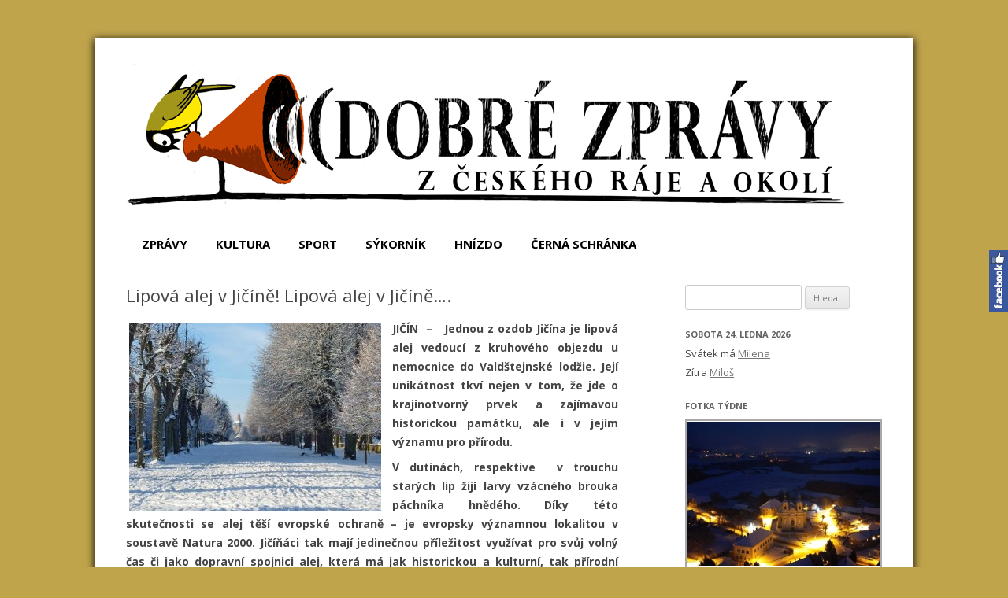

--- FILE ---
content_type: text/html; charset=UTF-8
request_url: https://zpravyceskyraj.cz/lipova-alej-v-jicine-lipova-alej-v-jicine/
body_size: 16458
content:
<!DOCTYPE html>
<!--[if IE 7]>
<html class="ie ie7" lang="cs-CZ"
 xmlns:og="http://opengraphprotocol.org/schema/"
 xmlns:fb="http://www.facebook.com/2008/fbml">
<![endif]-->
<!--[if IE 8]>
<html class="ie ie8" lang="cs-CZ"
 xmlns:og="http://opengraphprotocol.org/schema/"
 xmlns:fb="http://www.facebook.com/2008/fbml">
<![endif]-->
<!--[if !(IE 7) | !(IE 8)  ]><!-->
<html lang="cs-CZ"
 xmlns:og="http://opengraphprotocol.org/schema/"
 xmlns:fb="http://www.facebook.com/2008/fbml">
<!--<![endif]-->
<head>
<meta charset="UTF-8" />
<meta name="viewport" content="width=device-width" />
<title>Lipová alej v Jičíně!  Lipová  alej v Jičíně&#8230;. | Dobré zprávy z Českého ráje</title>
<link rel="profile" href="http://gmpg.org/xfn/11" />
<link rel="pingback" href="https://zpravyceskyraj.cz/xmlrpc.php" />
<!--[if lt IE 9]>
<script src="https://zpravyceskyraj.cz/wp-content/themes/twentytwelve/js/html5.js" type="text/javascript"></script>
<![endif]-->
<link rel='dns-prefetch' href='//fonts.googleapis.com' />
<link rel='dns-prefetch' href='//s.w.org' />
<link rel="alternate" type="application/rss+xml" title="Dobré zprávy z Českého ráje &raquo; RSS zdroj" href="https://zpravyceskyraj.cz/feed/" />
<link rel="alternate" type="application/rss+xml" title="Dobré zprávy z Českého ráje &raquo; RSS komentářů" href="https://zpravyceskyraj.cz/comments/feed/" />
<link rel="alternate" type="application/rss+xml" title="Dobré zprávy z Českého ráje &raquo; RSS komentářů pro Lipová alej v Jičíně!  Lipová  alej v Jičíně&#8230;." href="https://zpravyceskyraj.cz/lipova-alej-v-jicine-lipova-alej-v-jicine/feed/" />
		<script type="text/javascript">
			window._wpemojiSettings = {"baseUrl":"https:\/\/s.w.org\/images\/core\/emoji\/2.4\/72x72\/","ext":".png","svgUrl":"https:\/\/s.w.org\/images\/core\/emoji\/2.4\/svg\/","svgExt":".svg","source":{"concatemoji":"https:\/\/zpravyceskyraj.cz\/wp-includes\/js\/wp-emoji-release.min.js?ver=4.9.3"}};
			!function(a,b,c){function d(a,b){var c=String.fromCharCode;l.clearRect(0,0,k.width,k.height),l.fillText(c.apply(this,a),0,0);var d=k.toDataURL();l.clearRect(0,0,k.width,k.height),l.fillText(c.apply(this,b),0,0);var e=k.toDataURL();return d===e}function e(a){var b;if(!l||!l.fillText)return!1;switch(l.textBaseline="top",l.font="600 32px Arial",a){case"flag":return!(b=d([55356,56826,55356,56819],[55356,56826,8203,55356,56819]))&&(b=d([55356,57332,56128,56423,56128,56418,56128,56421,56128,56430,56128,56423,56128,56447],[55356,57332,8203,56128,56423,8203,56128,56418,8203,56128,56421,8203,56128,56430,8203,56128,56423,8203,56128,56447]),!b);case"emoji":return b=d([55357,56692,8205,9792,65039],[55357,56692,8203,9792,65039]),!b}return!1}function f(a){var c=b.createElement("script");c.src=a,c.defer=c.type="text/javascript",b.getElementsByTagName("head")[0].appendChild(c)}var g,h,i,j,k=b.createElement("canvas"),l=k.getContext&&k.getContext("2d");for(j=Array("flag","emoji"),c.supports={everything:!0,everythingExceptFlag:!0},i=0;i<j.length;i++)c.supports[j[i]]=e(j[i]),c.supports.everything=c.supports.everything&&c.supports[j[i]],"flag"!==j[i]&&(c.supports.everythingExceptFlag=c.supports.everythingExceptFlag&&c.supports[j[i]]);c.supports.everythingExceptFlag=c.supports.everythingExceptFlag&&!c.supports.flag,c.DOMReady=!1,c.readyCallback=function(){c.DOMReady=!0},c.supports.everything||(h=function(){c.readyCallback()},b.addEventListener?(b.addEventListener("DOMContentLoaded",h,!1),a.addEventListener("load",h,!1)):(a.attachEvent("onload",h),b.attachEvent("onreadystatechange",function(){"complete"===b.readyState&&c.readyCallback()})),g=c.source||{},g.concatemoji?f(g.concatemoji):g.wpemoji&&g.twemoji&&(f(g.twemoji),f(g.wpemoji)))}(window,document,window._wpemojiSettings);
		</script>
		<style type="text/css">
img.wp-smiley,
img.emoji {
	display: inline !important;
	border: none !important;
	box-shadow: none !important;
	height: 1em !important;
	width: 1em !important;
	margin: 0 .07em !important;
	vertical-align: -0.1em !important;
	background: none !important;
	padding: 0 !important;
}
</style>
<link rel='stylesheet' id='titan-adminbar-styles-css'  href='https://zpravyceskyraj.cz/wp-content/plugins/anti-spam/assets/css/admin-bar.css?ver=7.0.3' type='text/css' media='all' />
<link rel='stylesheet' id='sw-mini-color-css-css'  href='https://zpravyceskyraj.cz/wp-content/plugins/sliding-widgets/css/admin/jquery.miniColors.css?ver=4.9.3' type='text/css' media='all' />
<link rel='stylesheet' id='sw-site-css-css'  href='https://zpravyceskyraj.cz/wp-content/plugins/sliding-widgets/css/site/style.css?ver=4.9.3' type='text/css' media='all' />
<link rel='stylesheet' id='NextGEN-css'  href='https://zpravyceskyraj.cz/wp-content/plugins/nextcellent-gallery-nextgen-legacy/css/nggallery.css?ver=1.0.0' type='text/css' media='screen' />
<link rel='stylesheet' id='NextCellent-Framework-css'  href='https://zpravyceskyraj.cz/wp-content/plugins/nextcellent-gallery-nextgen-legacy/css/framework-min.css?ver=1.0.1' type='text/css' media='screen' />
<link rel='stylesheet' id='dashicons-css'  href='https://zpravyceskyraj.cz/wp-includes/css/dashicons.min.css?ver=4.9.3' type='text/css' media='all' />
<link rel='stylesheet' id='thickbox-css'  href='https://zpravyceskyraj.cz/wp-includes/js/thickbox/thickbox.css?ver=4.9.3' type='text/css' media='all' />
<link rel='stylesheet' id='twentytwelve-fonts-css'  href='https://fonts.googleapis.com/css?family=Open+Sans:400italic,700italic,400,700&#038;subset=latin,latin-ext' type='text/css' media='all' />
<link rel='stylesheet' id='twentytwelve-style-css'  href='https://zpravyceskyraj.cz/wp-content/themes/twentytwelve/style.css?ver=4.9.3' type='text/css' media='all' />
<!--[if lt IE 9]>
<link rel='stylesheet' id='twentytwelve-ie-css'  href='https://zpravyceskyraj.cz/wp-content/themes/twentytwelve/css/ie.css?ver=20121010' type='text/css' media='all' />
<![endif]-->
<link rel='stylesheet' id='sos-style-css'  href='https://zpravyceskyraj.cz/wp-content/plugins/soslider-social-slider/css/sos_style.min.css?ver=4.9.3' type='text/css' media='all' />
<script type='text/javascript' src='https://zpravyceskyraj.cz/wp-includes/js/jquery/jquery.js?ver=1.12.4'></script>
<script type='text/javascript' src='https://zpravyceskyraj.cz/wp-includes/js/jquery/jquery-migrate.min.js?ver=1.4.1'></script>
<script type='text/javascript' src='https://zpravyceskyraj.cz/wp-content/plugins/sliding-widgets/js/admin/jquery.miniColors.js?ver=4.9.3'></script>
<script type='text/javascript' src='https://zpravyceskyraj.cz/wp-content/plugins/nextcellent-gallery-nextgen-legacy/js/owl.carousel.min.js?ver=2'></script>
<link rel='https://api.w.org/' href='https://zpravyceskyraj.cz/wp-json/' />
<link rel="EditURI" type="application/rsd+xml" title="RSD" href="https://zpravyceskyraj.cz/xmlrpc.php?rsd" />
<link rel="wlwmanifest" type="application/wlwmanifest+xml" href="https://zpravyceskyraj.cz/wp-includes/wlwmanifest.xml" /> 
<link rel='prev' title='Judista František Egrt třetí na Poháru nadějí v Prostějově' href='https://zpravyceskyraj.cz/judista-frantisek-egrt-treti-na-poharu-nadeji-v-prostejove/' />
<link rel='next' title='Sheila Havrdová se stala mistryní Evropy' href='https://zpravyceskyraj.cz/sheila-havrdova-se-stala-mistryni-evropy/' />
<meta name="generator" content="WordPress 4.9.3" />
<link rel="canonical" href="https://zpravyceskyraj.cz/lipova-alej-v-jicine-lipova-alej-v-jicine/" />
<link rel='shortlink' href='https://zpravyceskyraj.cz/?p=50870' />
<link rel="alternate" type="application/json+oembed" href="https://zpravyceskyraj.cz/wp-json/oembed/1.0/embed?url=https%3A%2F%2Fzpravyceskyraj.cz%2Flipova-alej-v-jicine-lipova-alej-v-jicine%2F" />
<link rel="alternate" type="text/xml+oembed" href="https://zpravyceskyraj.cz/wp-json/oembed/1.0/embed?url=https%3A%2F%2Fzpravyceskyraj.cz%2Flipova-alej-v-jicine-lipova-alej-v-jicine%2F&#038;format=xml" />
<style type="text/css" media="screen">
</style><link rel="shortcut icon" href="http://www.zpravyceskyraj.cz/favicon.png" />
<link rel="icon" type="image/png" href="http://www.zpravyceskyraj.cz/favicon.png" />
<link rel="apple-touch-icon" href="http://www.zpravyceskyraj.cz/favicon.png" />

<!-- <meta name="NextGEN" version="1.9.35" /> -->
<meta property="og:locale" content="cs_CZ" />
<meta property="og:locale:alternate" content="cs_CZ" />
<meta property="fb:app_id" content="721740531986200" />
<meta property="og:site_name" content="Dobré zprávy z Českého ráje" />
<meta property="og:title" content="Lipová alej v Jičíně!  Lipová  alej v Jičíně…." />
<meta property="og:url" content="https://zpravyceskyraj.cz/lipova-alej-v-jicine-lipova-alej-v-jicine/" />
<meta property="og:type" content="Article" />
<script type="text/javascript">
//<![CDATA[
	var screen_res = ""; 
	function writeCookie(name,value,hours) {
		var the_cookie = name+"="+escape(value)+"; expires=";
		var expires = "";
		hours=hours+0; //convert to number
		if (hours > 0) { //0==expires on browser close
			var cdate = new Date();
			cdate.setTime(cdate.getTime()+(hours*60*60*1000));
			expires = expires+cdate.toGMTString();
		} 
		document.cookie = the_cookie+expires+"; path=/; domain=";
	}
	screen_res = screen.width+" x "+screen.height;
	if (screen_res==" x ") screen_res = window.screen.width+" x "+window.screen.height;
	if (screen_res==" x ") screen_res = screen.availWidth+" x "+screen.availHeight;
	if (screen_res!=" x ") { 
		writeCookie("wassup_screen_res",screen_res,"48"); //keep 2 days
	} else {
		screen_res = "";
	}
//]]>
</script>
	<style type="text/css" id="twentytwelve-header-css">
			.site-title,
		.site-description {
			position: absolute;
			clip: rect(1px 1px 1px 1px); /* IE7 */
			clip: rect(1px, 1px, 1px, 1px);
		}
		</style>
	<style type="text/css" id="custom-background-css">
body.custom-background { background-color: #bfa44c; }
</style>
		<style type="text/css" id="wp-custom-css">
			/* WPTouch */
#content .loop-link h2 {
	font-size: 112%;
}

.loop-link img.post-thumbnail {
	width: 64px;
	height: 64px;
	margin: 12px 10px 0;
	float: left;
	z-index: 1;
	position: relative;
}

.circles .loop-link img.post-thumbnail {
	-webkit-border-radius: 0px;
	border-radius: 0px;
}

.load-more-link, .infinite-link, .load-more-comments-wrap, .load-more-post-link, .load-more-page-link {
	text-transform: none;
}

.nav-controls {
	text-transform: none;
}

/* Obsah */

.entry-title a {
	color: #bfa44c;
	font-size: 130%;
	font-weight: bold;
	font-family: "Palatino Linotype", "Book Antiqua", Palatino, serif;
	-webkit-transition: color 0.2s;
    -moz-transition:    color 0.2s;
}

.entry-title a:hover {
	color: #996633;
}

.pluginConnectTextDark span {
	display: none;
}

/* Komentáře */
.comments-link a {
	text-decoration: none;
	margin: 30px 0;
	padding: 10px;
	border: 1px solid gray;
	display: inline-block;
	background: #bfa44c;
	color: black;
    -webkit-transition: color 0.2s;
    -moz-transition:    color 0.2s;

}
.comments-link a:hover {
	color: white;
}		</style>
	</head>

<body class="post-template-default single single-post postid-50870 single-format-standard custom-background custom-font-enabled">
<div id="page" class="hfeed site">
	<header id="masthead" class="site-header" role="banner">
		<hgroup>
			<h1 class="site-title"><a href="https://zpravyceskyraj.cz/" title="Dobré zprávy z Českého ráje" rel="home">Dobré zprávy z Českého ráje</a></h1>
			<h2 class="site-description">Zprávy, které Vám udělají radost</h2>
		</hgroup>

		

				<a href="https://zpravyceskyraj.cz/"><img src="https://zpravyceskyraj.cz/wp-content/uploads/2014/01/cropped-dz_logo_red2_03.gif" class="header-image" width="913" height="199" alt="" /></a>
		    
    <nav id="site-navigation" class="main-navigation" role="navigation">
			<h3 class="menu-toggle">Menu</h3>
			<a class="assistive-text" href="#content" title="Přejít k obsahu webu">Přejít k obsahu webu</a>
			<div class="menu-hlavni-menu-container"><ul id="menu-hlavni-menu" class="nav-menu"><li id="menu-item-175" class="menu-item menu-item-type-taxonomy menu-item-object-category current-post-ancestor current-menu-parent current-post-parent menu-item-175"><a href="https://zpravyceskyraj.cz/category/zpravy/">Zprávy</a></li>
<li id="menu-item-169" class="menu-item menu-item-type-taxonomy menu-item-object-category current-post-ancestor current-menu-parent current-post-parent menu-item-169"><a href="https://zpravyceskyraj.cz/category/kultura/">Kultura</a></li>
<li id="menu-item-173" class="menu-item menu-item-type-taxonomy menu-item-object-category menu-item-173"><a href="https://zpravyceskyraj.cz/category/sport/">Sport</a></li>
<li id="menu-item-1473" class="menu-item menu-item-type-taxonomy menu-item-object-category menu-item-1473"><a href="https://zpravyceskyraj.cz/category/sykornik/">Sýkorník</a></li>
<li id="menu-item-1522" class="menu-item menu-item-type-taxonomy menu-item-object-category menu-item-1522"><a href="https://zpravyceskyraj.cz/category/hnizdo/">Hnízdo</a></li>
<li id="menu-item-168" class="menu-item menu-item-type-taxonomy menu-item-object-category menu-item-168"><a href="https://zpravyceskyraj.cz/category/cerna-schranka/">Černá schránka</a></li>
</ul></div>		</nav><!-- #site-navigation -->
	</header><!-- #masthead -->

	<div id="main" class="wrapper">
	<div id="primary" class="site-content">
		<div id="content" role="main">

			
				
	<article id="post-50870" class="post-50870 post type-post status-publish format-standard hentry category-jicin category-kultura category-z-regionu category-zpravy">
				<header class="entry-header">
									<h1 class="entry-title">Lipová alej v Jičíně!  Lipová  alej v Jičíně&#8230;.</h1>
					</header><!-- .entry-header -->

				<div class="entry-content">
			<p style="text-align: justify;"><strong>
<a href="https://zpravyceskyraj.cz/wp-content/gallery/lipova-alej-a-jeji-budoucnost/stac5beenc3bd-soubor.jpg" title="Lipová  alej  v Jičíně  Foto:  VaW" class="thickbox" rel="singlepic25307" >
	<img class="ngg-singlepic ngg-left" src="https://zpravyceskyraj.cz/wp-content/gallery/cache/25307__320x240_stac5beenc3bd-soubor.jpg" alt="titulka " title="titulka " />
</a>
JIČÍN  &#8211;   Jednou z ozdob Jičína je lipová alej vedoucí z kruhového objezdu u nemocnice do Valdštejnské lodžie. Její unikátnost tkví nejen v tom, že jde o krajinotvorný prvek a zajímavou historickou památku, ale i v jejím významu pro přírodu. </strong></p>
<p style="text-align: justify;"><strong>V dutinách, respektive  v trouchu starých lip žijí larvy vzácného brouka páchníka hnědého. Díky této skutečnosti se alej těší evropské ochraně – je evropsky významnou lokalitou v soustavě Natura 2000. Jičíňáci tak mají jedinečnou příležitost využívat pro svůj volný čas či jako dopravní spojnici alej, která má jak historickou a kulturní, tak přírodní hodnotu.</strong></p>
<p style="text-align: justify;">
<a href="https://zpravyceskyraj.cz/wp-content/gallery/lipova-alej-a-jeji-budoucnost/lipovc3a1-alej-lc3a1kc3a1-k-prochc3a1zkc3a1m-a-sportu-v-kac5bedc3a9m-roc48dnc3adm-obdobc3ad-foto-vlac48fka-wildovc3a1.jpg" title="Ve Valdštejnově lipové aleji z Jičína do  Sedliček  Foto:  VaW" class="thickbox" rel="singlepic25302" >
	<img class="ngg-singlepic ngg-left" src="https://zpravyceskyraj.cz/wp-content/gallery/cache/25302__320x240_lipovc3a1-alej-lc3a1kc3a1-k-prochc3a1zkc3a1m-a-sportu-v-kac5bedc3a9m-roc48dnc3adm-obdobc3ad-foto-vlac48fka-wildovc3a1.jpg" alt="lipovc3a1-alej-lc3a1kc3a1-k-prochc3a1zkc3a1m-a-sportu-v-kac5bedc3a9m-roc48dnc3adm-obdobc3ad-foto-vlac48fka-wildovc3a1" title="lipovc3a1-alej-lc3a1kc3a1-k-prochc3a1zkc3a1m-a-sportu-v-kac5bedc3a9m-roc48dnc3adm-obdobc3ad-foto-vlac48fka-wildovc3a1" />
</a>
Na jaře roku 2023 se v lipové aleji konalo jednání zástupců vedení Města Jičín, Odboru životního prostředí, Krajského úřadu, Národního památkového ústavu, Komise pro životní prostředí a dalších zájemců. Ze schůzky vyplynulo, že výše zmíněná unikátnost aleje není některými účastníky vnímána jako přednost, ale spíše jako handicap. Zvláště nároky přírodní ochrany jsou vnímány jako brzda, která brání rychlejší obnově lipové aleje.</p>
<p style="text-align: justify;">Tato obnova probíhá od roku 2012 postupně tak, aby zároveň nahradila dožívající či spadlé stromy mladými stromy, a zároveň podle doporučení Agentury pro ochranu přírody a krajiny zachovala biotop páchníka hnědého a dalších druhů živočichů. Momentální vysazování mladých stromů „do oken“, odpovídá moderním trendům obnovy a pohledově zachovává alej. O pravidelnou údržbu se starají Technické služby, které v zimním období seřezávají lípy tzv. na hlavu, jak je doporučováno i památkáři. Také v Plánu údržby zeleně Města Jičína pro rok 2024 se s ořezáním lip, kácením havarijních stromů, náhradní výsadbou a vyvětvením dospívajících lip počítá.</p>
<p style="text-align: justify;">
<a href="https://zpravyceskyraj.cz/wp-content/gallery/lipova-alej-a-jeji-budoucnost/imgp7599.jpg" title="Pravidelný  prořez  lip  ve  Valdštejnově aleji v Jičíně  Foto:  VaW" class="thickbox" rel="singlepic25291" >
	<img class="ngg-singlepic ngg-left" src="https://zpravyceskyraj.cz/wp-content/gallery/cache/25291__320x240_imgp7599.jpg" alt="imgp7599" title="imgp7599" />
</a>
Diskuse týkající se péče o lipovou alej je rozhodně vítána. Od jara do ní vstoupili pan ing. Jan Zachoval (zastupitel) a pan Mgr. Pavel Kracík. Jejich materiál nazvaný „Obnova lipové aleje a záchrana páchníka obecného“ mluví o „odumírajícím, zuboženém reliktu stromořadí“, které potřebuje „jednorázovou výsadbu, aby všechny stromy byly stejně staré, aby dělaly stejnou korunu a aby byly dodrženy historické vzdálenosti.“ (z článku pro idnes.cz). Páchník by měl být s masou dřeva přesunut do dalších částí lokality Natura 2000 (Libosad, Obora, prostor kolem židovského hřbitova). Autoři navrhují „zajištění posudků a projektu obnovy špičkovými odborníky“. Posudky by mj. „detailně řešily u každého stromu všechny potřebné aspekty.“ Návrh dále mluví o sociálním aspektu výsadby a řešení bezpečnosti dopravy. K tématu dal rozhovor deníku idnes.cz pan Kracík (https://www.idnes.cz/hradec-kralove/zpravy/valdstejnova-alej-jicin-lipy-obnova-vysadba-pachnik.A240123_767244_hradec-zpravy_tuu ). Citováni jsou i pan ing. Jiří Balský, ředitel NPÚ Josefov, paní místostarostka Alena Stillerová a pan ředitel TS Čeněk Strašík. V rozhovoru je opakováno, že „lipová alej je v žalostném stavu“ a „není bezpečná“. Probíhající postupná obnova aleje je popsána jako „porušení“ („alej…je na mnoha místech porušená. Někde kvůli spadlým stromům, jinde na místě vzrostlých rostou mladé.“). V závěru je naznačena téměř konspirační opozice („víme, že se to určité skupině lidí nebude líbit“), zároveň je zdůrazněna (neověřitelná) podpora („…ale má to velkou podporu.“).</p>
<p><strong>Vyjádření k návrhu pana ing. Zachovala a pana Mgr. Kracíka a k článku v idnes.cz:</strong></p>
<p><span id="more-50870"></span></p>
<p style="text-align: justify;">&#8211; Obnova lipové aleje probíhá. Byly do ní již investovány nemalé finanční prostředky. Rychlejší obnova ve velkých celcích by Město stála odhadem desítky milionů korun.</p>
<p style="text-align: justify;">
<a href="https://zpravyceskyraj.cz/wp-content/gallery/lipova-alej-a-jeji-budoucnost/imgp7630.jpg" title="Pravidelná  údržba ve Valdštejnově aleji z  Jičína do  Sedliček  Foto:  VaW" class="thickbox" rel="singlepic25292" >
	<img class="ngg-singlepic ngg-left" src="https://zpravyceskyraj.cz/wp-content/gallery/cache/25292__320x240_imgp7630.jpg" alt="imgp7630" title="imgp7630" />
</a>
&#8211; Obnova aleje ve větších úsecích a se stromy stejného věku, jak je navrhováno, může ohrozit biotop páchníka hnědého, tedy předmět evropské ochrany, a mnoho dalších živočišných druhů. Jičín by tak přišel nejen o unikátní kulturně-přírodní celek, ale hrozila by mu i vysoká pokuta. Podle zprávy AOPK z roku 2022 je „Lipová alej je zachovalá a péče o ni je v souladu s nároky páchníků…. Z důvodu zachování kontinuity biotopu páchníka je důležité zachování různověkých stromů, při obnově aleje ponechat alespoň 30 procent starých stromů, jinak zanikne předmět ochrany…. Odstranění celých alejí, stejně jako plošná náhrada starých stromů v aleji za sadbové stromky, je nežádoucí. Doplnění (dosadba a náhrada odumřelých stromů) a prodlužování alejí jsou však velmi vhodné.“</p>
<p style="text-align: justify;">&#8211; Navrhovaný transfer páchníka hnědého do jiných lokalit je diskutabilní. Podle vyjádření přírodovědkyně Mgr. Petry Zíkové „náhradní lokality v okolí přírodní památky Lipová alej – Libosad neexistují“. Jak v oboře, tak za židovským hřbitovem se kácí, resp. je tam nová výsadba. Odvoz pokácených kmenů neřeší likvidaci vhodného prostředí pro další živočišné druhy.</p>
<p style="text-align: justify;">&#8211; V současné době klimatické krize a nevyzpytatelného počasí klade výsadba stromů v alejích nové nároky, včetně finančních, na uchycení stromů a jejich údržbu. Absence stínu může v létě degradovat půdu.</p>
<p style="text-align: justify;">
<a href="https://zpravyceskyraj.cz/wp-content/gallery/lipova-alej-a-jeji-budoucnost/lipovc3a1-alej-v-jic48dc3adnc49b-ve-20-letech-20-stoletc3ad-zdroj-rmag-jic48dc3adn.jpg" title="Lipová  alej  ve 20. letech  20.  století  Zdroj: RMaG  Jičín " class="thickbox" rel="singlepic25315" >
	<img class="ngg-singlepic ngg-left" src="https://zpravyceskyraj.cz/wp-content/gallery/cache/25315__320x240_lipovc3a1-alej-v-jic48dc3adnc49b-ve-20-letech-20-stoletc3ad-zdroj-rmag-jic48dc3adn.jpg" alt="lipovc3a1-alej-v-jic48dc3adnc49b-ve-20-letech-20-stoletc3ad-zdroj-rmag-jic48dc3adn" title="lipovc3a1-alej-v-jic48dc3adnc49b-ve-20-letech-20-stoletc3ad-zdroj-rmag-jic48dc3adn" />
</a>
&#8211; Různost věku a tvaru stromů, včetně korun, je součástí přírodní rozmanitosti. Na přírodní celky nelze klást stejné estetické nároky jako na člověkem vytvořené artefakty. Při náhradních výsadbách je dodržován požadovaný spon (rozestupy) lip, takže celkový dojem aleje nezaniká.</p>
<p style="text-align: justify;">&#8211; Informace, že lipová alej je v „žalostném, zoufalém“ stavu a hrozí „kolapsem“, jsou zavádějící a alarmistické, hraničící s poplašnou zprávou. Bezpečnostní stav aleje je pravidelně kontrolován, nemůže však být stoprocentní. Stoprocentní bezpečnost přírodního prostředí, i když je součástí městské zeleně, není možná.</p>
<p style="text-align: justify;">&#8211; Pořízení nových znaleckých posudků je určitě možné. Znalecké posudky by byly potřebné jak v dendrologické, tak ornitologické a entomologické odbornosti. Je otázkou, zda na ně město má vynakládat prostředky, když má k dispozici posudek z roku 2018.</p>
<p style="text-align: justify;"><strong>Diskuse k péči o lipovou alej je jistě potřebná a důležitá. Postup ze strany autorů projektu je bohužel dosud spíše nátlakový. Určitě jsou vítány podněty a názory, které budou respektovat kulturní, historickou i přírodní povahu unikátní aleje.</strong></p>
<p style="text-align: justify;">Terezie Dubinová, předsedkyně Komise pro životní prostředí</p>

<div class="ngg-galleryoverview" id="ngg-gallery-3229-50870">


	
	<!-- Thumbnails -->
		
	<div id="ngg-image-25315" class="ngg-gallery-thumbnail-box"  >
		<div class="ngg-gallery-thumbnail" >
			<a href="https://zpravyceskyraj.cz/wp-content/gallery/lipova-alej-a-jeji-budoucnost/lipovc3a1-alej-v-jic48dc3adnc49b-ve-20-letech-20-stoletc3ad-zdroj-rmag-jic48dc3adn.jpg" title="Lipová  alej  ve 20. letech  20.  století  Zdroj: RMaG  Jičín " class="thickbox" rel="set_3229" >
								<img title="lipovc3a1-alej-v-jic48dc3adnc49b-ve-20-letech-20-stoletc3ad-zdroj-rmag-jic48dc3adn" alt="lipovc3a1-alej-v-jic48dc3adnc49b-ve-20-letech-20-stoletc3ad-zdroj-rmag-jic48dc3adn" src="https://zpravyceskyraj.cz/wp-content/gallery/lipova-alej-a-jeji-budoucnost/thumbs/thumbs_lipovc3a1-alej-v-jic48dc3adnc49b-ve-20-letech-20-stoletc3ad-zdroj-rmag-jic48dc3adn.jpg" width="100" height="75" />
							</a>
		</div>
	</div>
	
		
 		
	<div id="ngg-image-25307" class="ngg-gallery-thumbnail-box"  >
		<div class="ngg-gallery-thumbnail" >
			<a href="https://zpravyceskyraj.cz/wp-content/gallery/lipova-alej-a-jeji-budoucnost/stac5beenc3bd-soubor.jpg" title="Lipová  alej  v Jičíně  Foto:  VaW" class="thickbox" rel="set_3229" >
								<img title="titulka " alt="titulka " src="https://zpravyceskyraj.cz/wp-content/gallery/lipova-alej-a-jeji-budoucnost/thumbs/thumbs_stac5beenc3bd-soubor.jpg" width="100" height="75" />
							</a>
		</div>
	</div>
	
		
 		
	<div id="ngg-image-25281" class="ngg-gallery-thumbnail-box"  >
		<div class="ngg-gallery-thumbnail" >
			<a href="https://zpravyceskyraj.cz/wp-content/gallery/lipova-alej-a-jeji-budoucnost/alternativnc3ad-snc3admek-pohledu-z-jic48dc3adnskc3a9-vc49bc5beovc3a9-brc3a1ny-na-valdc5a1tejnovu-lipovou-alej-vw.jpg" title="Lipová  alej  v Jičíně z věžního nadhledu   Foto:  VaW" class="thickbox" rel="set_3229" >
								<img title="alternativnc3ad-snc3admek-pohledu-z-jic48dc3adnskc3a9-vc49bc5beovc3a9-brc3a1ny-na-valdc5a1tejnovu-lipovou-alej-vw" alt="alternativnc3ad-snc3admek-pohledu-z-jic48dc3adnskc3a9-vc49bc5beovc3a9-brc3a1ny-na-valdc5a1tejnovu-lipovou-alej-vw" src="https://zpravyceskyraj.cz/wp-content/gallery/lipova-alej-a-jeji-budoucnost/thumbs/thumbs_alternativnc3ad-snc3admek-pohledu-z-jic48dc3adnskc3a9-vc49bc5beovc3a9-brc3a1ny-na-valdc5a1tejnovu-lipovou-alej-vw.jpg" width="100" height="75" />
							</a>
		</div>
	</div>
	
		
 		
	<div id="ngg-image-25309" class="ngg-gallery-thumbnail-box"  >
		<div class="ngg-gallery-thumbnail" >
			<a href="https://zpravyceskyraj.cz/wp-content/gallery/lipova-alej-a-jeji-budoucnost/u-jednoho-ze-dvou-pc599ejezdc5af-valdc5a1tejnovou-lipovou-alejc3ad-foto-vlac48fka-wildovc3a1.jpg" title="Ve Valdštejnově lipové aleji v Jičíně  Foto:  VaW" class="thickbox" rel="set_3229" >
								<img title="u-jednoho-ze-dvou-pc599ejezdc5af-valdc5a1tejnovou-lipovou-alejc3ad-foto-vlac48fka-wildovc3a1" alt="u-jednoho-ze-dvou-pc599ejezdc5af-valdc5a1tejnovou-lipovou-alejc3ad-foto-vlac48fka-wildovc3a1" src="https://zpravyceskyraj.cz/wp-content/gallery/lipova-alej-a-jeji-budoucnost/thumbs/thumbs_u-jednoho-ze-dvou-pc599ejezdc5af-valdc5a1tejnovou-lipovou-alejc3ad-foto-vlac48fka-wildovc3a1.jpg" width="100" height="75" />
							</a>
		</div>
	</div>
	
		
 		
	<div id="ngg-image-25298" class="ngg-gallery-thumbnail-box"  >
		<div class="ngg-gallery-thumbnail" >
			<a href="https://zpravyceskyraj.cz/wp-content/gallery/lipova-alej-a-jeji-budoucnost/kc5afra-vc49bkovitc3bdch-lip-vyprc3a1vc3ad-pc599c3adbc49bhy-foto-vlac48fka-wildovc3a1.jpg" title="Kůra věkovité  lípy ve Valdštejnské aleji v Jičíně Foto:  VaW" class="thickbox" rel="set_3229" >
								<img title="kc5afra-vc49bkovitc3bdch-lip-vyprc3a1vc3ad-pc599c3adbc49bhy-foto-vlac48fka-wildovc3a1" alt="kc5afra-vc49bkovitc3bdch-lip-vyprc3a1vc3ad-pc599c3adbc49bhy-foto-vlac48fka-wildovc3a1" src="https://zpravyceskyraj.cz/wp-content/gallery/lipova-alej-a-jeji-budoucnost/thumbs/thumbs_kc5afra-vc49bkovitc3bdch-lip-vyprc3a1vc3ad-pc599c3adbc49bhy-foto-vlac48fka-wildovc3a1.jpg" width="100" height="75" />
							</a>
		</div>
	</div>
	
		
 		
	<div id="ngg-image-25304" class="ngg-gallery-thumbnail-box"  >
		<div class="ngg-gallery-thumbnail" >
			<a href="https://zpravyceskyraj.cz/wp-content/gallery/lipova-alej-a-jeji-budoucnost/prc5afhled-vadlc5a1tejnovou-lipovou-alejc3ad-k-c48destnc3a9mu-dvoru-foto-vlac48fka-wildovc3a1.jpg" title="Průhled Valdštejnskou alejí k  Čestnému  dvoru  Valdštejnské lodžie  Foto:  VaW" class="thickbox" rel="set_3229" >
								<img title="prc5afhled-vadlc5a1tejnovou-lipovou-alejc3ad-k-c48destnc3a9mu-dvoru-foto-vlac48fka-wildovc3a1" alt="prc5afhled-vadlc5a1tejnovou-lipovou-alejc3ad-k-c48destnc3a9mu-dvoru-foto-vlac48fka-wildovc3a1" src="https://zpravyceskyraj.cz/wp-content/gallery/lipova-alej-a-jeji-budoucnost/thumbs/thumbs_prc5afhled-vadlc5a1tejnovou-lipovou-alejc3ad-k-c48destnc3a9mu-dvoru-foto-vlac48fka-wildovc3a1.jpg" width="100" height="75" />
							</a>
		</div>
	</div>
	
		
 		
	<div id="ngg-image-25282" class="ngg-gallery-thumbnail-box"  >
		<div class="ngg-gallery-thumbnail" >
			<a href="https://zpravyceskyraj.cz/wp-content/gallery/lipova-alej-a-jeji-budoucnost/alternativnc3ad-snc3admek-prc5afhled-z-lipovc3a9-aleje-k-c48dedic48dovc3a9mu-vrchu-zebc3adn-vw.jpg" title="V lipové  aleji  s průhledem na čedičový  vrch Zebín   Foto:  VaW" class="thickbox" rel="set_3229" >
								<img title="alternativnc3ad-snc3admek-prc5afhled-z-lipovc3a9-aleje-k-c48dedic48dovc3a9mu-vrchu-zebc3adn-vw" alt="alternativnc3ad-snc3admek-prc5afhled-z-lipovc3a9-aleje-k-c48dedic48dovc3a9mu-vrchu-zebc3adn-vw" src="https://zpravyceskyraj.cz/wp-content/gallery/lipova-alej-a-jeji-budoucnost/thumbs/thumbs_alternativnc3ad-snc3admek-prc5afhled-z-lipovc3a9-aleje-k-c48dedic48dovc3a9mu-vrchu-zebc3adn-vw.jpg" width="100" height="75" />
							</a>
		</div>
	</div>
	
		
 		
	<div id="ngg-image-25302" class="ngg-gallery-thumbnail-box"  >
		<div class="ngg-gallery-thumbnail" >
			<a href="https://zpravyceskyraj.cz/wp-content/gallery/lipova-alej-a-jeji-budoucnost/lipovc3a1-alej-lc3a1kc3a1-k-prochc3a1zkc3a1m-a-sportu-v-kac5bedc3a9m-roc48dnc3adm-obdobc3ad-foto-vlac48fka-wildovc3a1.jpg" title="Ve Valdštejnově lipové aleji z Jičína do  Sedliček  Foto:  VaW" class="thickbox" rel="set_3229" >
								<img title="lipovc3a1-alej-lc3a1kc3a1-k-prochc3a1zkc3a1m-a-sportu-v-kac5bedc3a9m-roc48dnc3adm-obdobc3ad-foto-vlac48fka-wildovc3a1" alt="lipovc3a1-alej-lc3a1kc3a1-k-prochc3a1zkc3a1m-a-sportu-v-kac5bedc3a9m-roc48dnc3adm-obdobc3ad-foto-vlac48fka-wildovc3a1" src="https://zpravyceskyraj.cz/wp-content/gallery/lipova-alej-a-jeji-budoucnost/thumbs/thumbs_lipovc3a1-alej-lc3a1kc3a1-k-prochc3a1zkc3a1m-a-sportu-v-kac5bedc3a9m-roc48dnc3adm-obdobc3ad-foto-vlac48fka-wildovc3a1.jpg" width="100" height="75" />
							</a>
		</div>
	</div>
	
		
 		
	<div id="ngg-image-25316" class="ngg-gallery-thumbnail-box"  >
		<div class="ngg-gallery-thumbnail" >
			<a href="https://zpravyceskyraj.cz/wp-content/gallery/lipova-alej-a-jeji-budoucnost/imgp9632.jpg" title="V lipové  aleji  postupně pokračuje i  výsadba nových  stromů  Foto:  VaW" class="thickbox" rel="set_3229" >
								<img title="imgp9632" alt="imgp9632" src="https://zpravyceskyraj.cz/wp-content/gallery/lipova-alej-a-jeji-budoucnost/thumbs/thumbs_imgp9632.jpg" width="100" height="75" />
							</a>
		</div>
	</div>
	
		
 		
	<div id="ngg-image-25301" class="ngg-gallery-thumbnail-box"  >
		<div class="ngg-gallery-thumbnail" >
			<a href="https://zpravyceskyraj.cz/wp-content/gallery/lipova-alej-a-jeji-budoucnost/lipovc3a1-alej-je-kouzelnc3a1-v-kac5bedc3a9m-roc48dnc3adm-obdobc3ad-foto-vlac48fka-wildovc3a1.jpg" title="Lipová  alej  má kouzelnou  atmosféru v každém ročním období   Foto: VaW" class="thickbox" rel="set_3229" >
								<img title="lipovc3a1-alej-je-kouzelnc3a1-v-kac5bedc3a9m-roc48dnc3adm-obdobc3ad-foto-vlac48fka-wildovc3a1" alt="lipovc3a1-alej-je-kouzelnc3a1-v-kac5bedc3a9m-roc48dnc3adm-obdobc3ad-foto-vlac48fka-wildovc3a1" src="https://zpravyceskyraj.cz/wp-content/gallery/lipova-alej-a-jeji-budoucnost/thumbs/thumbs_lipovc3a1-alej-je-kouzelnc3a1-v-kac5bedc3a9m-roc48dnc3adm-obdobc3ad-foto-vlac48fka-wildovc3a1.jpg" width="100" height="75" />
							</a>
		</div>
	</div>
	
		
 		
	<div id="ngg-image-25286" class="ngg-gallery-thumbnail-box"  >
		<div class="ngg-gallery-thumbnail" >
			<a href="https://zpravyceskyraj.cz/wp-content/gallery/lipova-alej-a-jeji-budoucnost/imgp-3.jpg" title="Podzim v lipové  aleji v  Jičíně  Foto:  VaW" class="thickbox" rel="set_3229" >
								<img title="imgp-3" alt="imgp-3" src="https://zpravyceskyraj.cz/wp-content/gallery/lipova-alej-a-jeji-budoucnost/thumbs/thumbs_imgp-3.jpg" width="100" height="75" />
							</a>
		</div>
	</div>
	
		
 		
	<div id="ngg-image-25287" class="ngg-gallery-thumbnail-box"  >
		<div class="ngg-gallery-thumbnail" >
			<a href="https://zpravyceskyraj.cz/wp-content/gallery/lipova-alej-a-jeji-budoucnost/imgp-4.jpg" title="Nová lipová dosadba v jičínské  lipové aleji  Foto:  VaW" class="thickbox" rel="set_3229" >
								<img title="imgp-4" alt="imgp-4" src="https://zpravyceskyraj.cz/wp-content/gallery/lipova-alej-a-jeji-budoucnost/thumbs/thumbs_imgp-4.jpg" width="100" height="75" />
							</a>
		</div>
	</div>
	
		
 		
	<div id="ngg-image-25292" class="ngg-gallery-thumbnail-box"  >
		<div class="ngg-gallery-thumbnail" >
			<a href="https://zpravyceskyraj.cz/wp-content/gallery/lipova-alej-a-jeji-budoucnost/imgp7630.jpg" title="Pravidelná  údržba ve Valdštejnově aleji z  Jičína do  Sedliček  Foto:  VaW" class="thickbox" rel="set_3229" >
								<img title="imgp7630" alt="imgp7630" src="https://zpravyceskyraj.cz/wp-content/gallery/lipova-alej-a-jeji-budoucnost/thumbs/thumbs_imgp7630.jpg" width="100" height="75" />
							</a>
		</div>
	</div>
	
		
 		
	<div id="ngg-image-25291" class="ngg-gallery-thumbnail-box"  >
		<div class="ngg-gallery-thumbnail" >
			<a href="https://zpravyceskyraj.cz/wp-content/gallery/lipova-alej-a-jeji-budoucnost/imgp7599.jpg" title="Pravidelný  prořez  lip  ve  Valdštejnově aleji v Jičíně  Foto:  VaW" class="thickbox" rel="set_3229" >
								<img title="imgp7599" alt="imgp7599" src="https://zpravyceskyraj.cz/wp-content/gallery/lipova-alej-a-jeji-budoucnost/thumbs/thumbs_imgp7599.jpg" width="100" height="75" />
							</a>
		</div>
	</div>
	
		
 		
	<div id="ngg-image-25290" class="ngg-gallery-thumbnail-box"  >
		<div class="ngg-gallery-thumbnail" >
			<a href="https://zpravyceskyraj.cz/wp-content/gallery/lipova-alej-a-jeji-budoucnost/imgp7584.jpg" title="Prořez  lip ve Valdštejnově aleji v Jičíně  Foto:  VaW" class="thickbox" rel="set_3229" >
								<img title="imgp7584" alt="imgp7584" src="https://zpravyceskyraj.cz/wp-content/gallery/lipova-alej-a-jeji-budoucnost/thumbs/thumbs_imgp7584.jpg" width="100" height="75" />
							</a>
		</div>
	</div>
	
		
 	 	
	<!-- Pagination -->
 	<div class='ngg-clear'></div>
 	
</div>



<!-- FB Like Button Starbit IT Solutions BEGIN -->
<div class="fb-like" data-href="https://zpravyceskyraj.cz/lipova-alej-v-jicine-lipova-alej-v-jicine/" data-layout="standard" data-action="like" data-show-faces="false" data-size="small" data-width="450" data-share="1" ></div>
<!-- FB Like Button Starbit IT Solutions END -->
					</div><!-- .entry-content -->
		    				<div class="comments-link">
					<a href="https://zpravyceskyraj.cz/lipova-alej-v-jicine-lipova-alej-v-jicine/#comments">3 komentáře</a>				</div><!-- .comments-link -->
					<footer class="entry-meta">
			Příspěvek byl publikován <a href="https://zpravyceskyraj.cz/lipova-alej-v-jicine-lipova-alej-v-jicine/" title="19:20" rel="bookmark"><time class="entry-date" datetime="2024-01-28T19:20:14+00:00">28.1.2024</time></a> | Rubrika: <a href="https://zpravyceskyraj.cz/category/z-regionu/jicin/" rel="category tag">Jičín</a>, <a href="https://zpravyceskyraj.cz/category/kultura/" rel="category tag">Kultura</a>, <a href="https://zpravyceskyraj.cz/category/z-regionu/" rel="category tag">Z regionu</a>, <a href="https://zpravyceskyraj.cz/category/zpravy/" rel="category tag">Zprávy</a><span class="by-author"> | Autor: <span class="author vcard"><a class="url fn n" href="https://zpravyceskyraj.cz/author/vaw/" title="Zobrazit všechny příspěvky, jejichž autorem je VaW" rel="author">VaW</a></span></span>.								</footer><!-- .entry-meta -->  
	</article><!-- #post -->

				<nav class="nav-single">
					<h3 class="assistive-text">Navigace pro příspěvky</h3>
					<span class="nav-previous"><a href="https://zpravyceskyraj.cz/judista-frantisek-egrt-treti-na-poharu-nadeji-v-prostejove/" rel="prev"><span class="meta-nav">&larr;</span> Judista František Egrt třetí na Poháru nadějí v Prostějově</a></span>
					<span class="nav-next"><a href="https://zpravyceskyraj.cz/sheila-havrdova-se-stala-mistryni-evropy/" rel="next">Sheila Havrdová se stala mistryní Evropy <span class="meta-nav">&rarr;</span></a></span>
				</nav><!-- .nav-single -->

				
<div id="comments" class="comments-area">

	
			<h2 class="comments-title">
			3 komentáře u &bdquo;<span>Lipová alej v Jičíně!  Lipová  alej v Jičíně&#8230;.</span>&ldquo;		</h2>

		<ol class="commentlist">
				<li class="comment even thread-even depth-1" id="li-comment-11077">
		<article id="comment-11077" class="comment">
			<header class="comment-meta comment-author vcard">
				<img alt='' src='https://secure.gravatar.com/avatar/eee4e4d27c7c321eac40f7fa68c9c8d7?s=44&#038;d=mm&#038;r=g' srcset='https://secure.gravatar.com/avatar/eee4e4d27c7c321eac40f7fa68c9c8d7?s=88&#038;d=mm&#038;r=g 2x' class='avatar avatar-44 photo' height='44' width='44' /><cite><b class="fn">Jan Kindermann</b> </cite><a href="https://zpravyceskyraj.cz/lipova-alej-v-jicine-lipova-alej-v-jicine/#comment-11077"><time datetime="2024-01-30T10:32:23+00:00">30.1.2024 | 10:32</time></a>			</header><!-- .comment-meta -->

			
			<section class="comment-content comment">
				<p>Dobrý den,<br />
předložený návrh na kompletní novou výsadbu Lipové aleje v Jičíně zcela degraduje stávající koncepci postupné obnovy aleje, která byla odsouhlasena před 15 lety. Předkladatelé návrhu na její kompletní vykácení by se rádi zbavili definitivně brouka páchníka hnědého, což je v rozporu se zákonem a také stanoviskem Agentury ochrany přírody a krajiny. V neposlední řadě je to mrhání již vynaloženými prostředky na výsadbu nových stromů v Lipové aleji. Celá jejich kampaň, kterou vedou tito &#8222;patrioti&#8220; za vykácení a nové vysazení Lipové aleje je vedena jejich ješitnou snahou o zviditelnění a vybudování vlastního pomníku bez ohledu na názory odborníků na životní prostředí i velké části obyvatel Jičína. Rozhodně podporuji stávající koncepci postupné obnovy aleje, kde byla již nově vysazena 1/4 nových stromů. Finanční prostředky na kompletní vykácení a novou výsadbu aleje by se jistě mohly investovat účelněji, například do obnovy Jezuitské koleje nebo do oprav chodníků.<br />
Jan Kindermann</p>
							</section><!-- .comment-content -->

			<div class="reply">
				<a rel='nofollow' class='comment-reply-link' href='https://zpravyceskyraj.cz/lipova-alej-v-jicine-lipova-alej-v-jicine/?replytocom=11077#respond' onclick='return addComment.moveForm( "comment-11077", "11077", "respond", "50870" )' aria-label='Odpovědět: Jan Kindermann'>Odpovědět</a> <span>&darr;</span>			</div><!-- .reply -->
		</article><!-- #comment-## -->
	</li><!-- #comment-## -->
	<li class="comment odd alt thread-odd thread-alt depth-1" id="li-comment-11081">
		<article id="comment-11081" class="comment">
			<header class="comment-meta comment-author vcard">
				<img alt='' src='https://secure.gravatar.com/avatar/ea4d7f9720ac90441452ac48b8e75d0c?s=44&#038;d=mm&#038;r=g' srcset='https://secure.gravatar.com/avatar/ea4d7f9720ac90441452ac48b8e75d0c?s=88&#038;d=mm&#038;r=g 2x' class='avatar avatar-44 photo' height='44' width='44' /><cite><b class="fn">Jaroslav Krejcar</b> </cite><a href="https://zpravyceskyraj.cz/lipova-alej-v-jicine-lipova-alej-v-jicine/#comment-11081"><time datetime="2024-02-01T15:04:39+00:00">1.2.2024 | 15:04</time></a>			</header><!-- .comment-meta -->

			
			<section class="comment-content comment">
				<p>Vážení Jičínští,<br />
Dávno bývaje aktivní v různých veřejných diskuzích, dnes neodolám nutkání vyjádřit soukromý názor na článkem popsaný spor.</p>
<p>Ačkoliv chápu snahu řešit problémy jednodušším způsobem a pominu-li veškeré úřední aspekty, nedokážu si osobně zkrátka představit alej zbavenou 400 letých stromů a osazenou mladými stromky. S kompletním vykácením starých lip by nepochybně zmizel i duch, či bůh místa (záměrně nepoužívám latinský název). Tito němí starci byly svědky tolika změn a lidských příběhů, že odvézt je by nepochybně znamenalo znehodnocení historické paměťové stopy mnoha energií zde proudících . A toto vnímám kromě odstranění obrovské masy živé zelené hmoty jako mnohem větší nebezpečí, než pád větve na člověka.</p>
<p>Postupnou náhradu kusů, které očividně i odborně posouzeno ohrožují chodce a běžce je přeci možné provést  citlivě a v případě nutnosti i patřičně zrychleně. </p>
<p>Toť můj skromný názor a děkuji za možnost jej zde vyjádřit.<br />
Přeji všem hodně hezkých chvil v tomto unikátním přírodním prostoru a zaměstnancům údržby zeleně trpělivost a pokud možno bezpečné počínání, které mi doposud přijde velmi citlivě prováděné.</p>
<p>JK</p>
<p>Pro milovníky stromů doporučuji knihu &#8222;Tajný život stromů&#8220; od Petera Wohllebena. Úryvek: &#8222;Když les šeptá, nemusí to být jen šumění větru ve větvích. Stromy si pomáhají, varují se před nebezpečím a umí i křičet bolestí. Nejsou to zdaleka takoví samotáři, jak bychom si mohli myslet&#8220; Zajímavý je jejich způsob dorozumívání a obrany proti škůdcům (tedy bohužel i lidem)</p>
							</section><!-- .comment-content -->

			<div class="reply">
				<a rel='nofollow' class='comment-reply-link' href='https://zpravyceskyraj.cz/lipova-alej-v-jicine-lipova-alej-v-jicine/?replytocom=11081#respond' onclick='return addComment.moveForm( "comment-11081", "11081", "respond", "50870" )' aria-label='Odpovědět: Jaroslav Krejcar'>Odpovědět</a> <span>&darr;</span>			</div><!-- .reply -->
		</article><!-- #comment-## -->
	</li><!-- #comment-## -->
	<li class="comment even thread-even depth-1" id="li-comment-11082">
		<article id="comment-11082" class="comment">
			<header class="comment-meta comment-author vcard">
				<img alt='' src='https://secure.gravatar.com/avatar/ea4d7f9720ac90441452ac48b8e75d0c?s=44&#038;d=mm&#038;r=g' srcset='https://secure.gravatar.com/avatar/ea4d7f9720ac90441452ac48b8e75d0c?s=88&#038;d=mm&#038;r=g 2x' class='avatar avatar-44 photo' height='44' width='44' /><cite><b class="fn">Jaroslav Krejcar</b> </cite><a href="https://zpravyceskyraj.cz/lipova-alej-v-jicine-lipova-alej-v-jicine/#comment-11082"><time datetime="2024-02-01T15:57:07+00:00">1.2.2024 | 15:57</time></a>			</header><!-- .comment-meta -->

			
			<section class="comment-content comment">
				<p>Samozřejmě tuším, že nejstarší lípa Tilia cordata může být stará do 200 let a že Valdštejna nejspíš nepamatuje, ale i tak&#8230;.</p>
							</section><!-- .comment-content -->

			<div class="reply">
				<a rel='nofollow' class='comment-reply-link' href='https://zpravyceskyraj.cz/lipova-alej-v-jicine-lipova-alej-v-jicine/?replytocom=11082#respond' onclick='return addComment.moveForm( "comment-11082", "11082", "respond", "50870" )' aria-label='Odpovědět: Jaroslav Krejcar'>Odpovědět</a> <span>&darr;</span>			</div><!-- .reply -->
		</article><!-- #comment-## -->
	</li><!-- #comment-## -->
		</ol><!-- .commentlist -->

		
		
	
		<div id="respond" class="comment-respond">
		<h3 id="reply-title" class="comment-reply-title">Napsat komentář <small><a rel="nofollow" id="cancel-comment-reply-link" href="/lipova-alej-v-jicine-lipova-alej-v-jicine/#respond" style="display:none;">Zrušit odpověď na komentář</a></small></h3>			<form action="https://zpravyceskyraj.cz/wp-comments-post.php" method="post" id="commentform" class="comment-form">
				<p class="comment-notes"><span id="email-notes">Vaše emailová adresa nebude zveřejněna.</span> Vyžadované informace jsou označeny <span class="required">*</span></p><p class="comment-form-comment"><label for="comment">Komentář</label> <textarea autocomplete="new-password"  id="b2a496c44a"  name="b2a496c44a"   cols="45" rows="8" maxlength="65525" aria-required="true" required="required"></textarea><textarea id="comment" aria-hidden="true" name="comment" autocomplete="new-password" style="padding:0;clip:rect(1px, 1px, 1px, 1px);position:absolute !important;white-space:nowrap;height:1px;width:1px;overflow:hidden;" tabindex="-1"></textarea><script data-noptimize type="text/javascript">document.getElementById("comment").setAttribute( "id", "ab0c00892463b938b30b744228121aa8" );document.getElementById("b2a496c44a").setAttribute( "id", "comment" );</script></p><p class="comment-form-author"><label for="author">Jméno <span class="required">*</span></label> <input id="author" name="author" type="text" value="" size="30" maxlength="245" aria-required='true' required='required' /></p>
<p class="comment-form-email"><label for="email">Email <span class="required">*</span></label> <input id="email" name="email" type="text" value="" size="30" maxlength="100" aria-describedby="email-notes" aria-required='true' required='required' /></p>
<p class="comment-form-url"><label for="url">Webová stránka</label> <input id="url" name="url" type="text" value="" size="30" maxlength="200" /></p>
<div class="anr_captcha_field"><div id="anr_captcha_field_1" class="anr_captcha_field_div"></div></div><p class="form-submit"><input name="submit" type="submit" id="submit" class="submit" value="Odeslat komentář" /> <input type='hidden' name='comment_post_ID' value='50870' id='comment_post_ID' />
<input type='hidden' name='comment_parent' id='comment_parent' value='0' />
</p><!-- Anti-spam plugin wordpress.org/plugins/anti-spam/ --><div class="wantispam-required-fields"><input type="hidden" name="wantispam_t" class="wantispam-control wantispam-control-t" value="1769273441" /><div class="wantispam-group wantispam-group-q" style="clear: both;">
					<label>Current ye@r <span class="required">*</span></label>
					<input type="hidden" name="wantispam_a" class="wantispam-control wantispam-control-a" value="2026" />
					<input type="text" name="wantispam_q" class="wantispam-control wantispam-control-q" value="7.0.3" autocomplete="off" />
				  </div>
<div class="wantispam-group wantispam-group-e" style="display: none;">
					<label>Leave this field empty</label>
					<input type="text" name="wantispam_e_email_url_website" class="wantispam-control wantispam-control-e" value="" autocomplete="off" />
				  </div>
</div><!--\End Anti-spam plugin -->			</form>
			</div><!-- #respond -->
	
</div><!-- #comments .comments-area -->
			
		</div><!-- #content -->
	</div><!-- #primary -->


			<div id="secondary" class="widget-area" role="complementary">
			<aside id="search-2" class="widget widget_search"><form role="search" method="get" id="searchform" class="searchform" action="https://zpravyceskyraj.cz/">
				<div>
					<label class="screen-reader-text" for="s">Vyhledávání</label>
					<input type="text" value="" name="s" id="s" />
					<input type="submit" id="searchsubmit" value="Hledat" />
				</div>
			</form></aside><aside id="kalendarium" class="widget widget_kalendarium_cz"><h3 class="widget-title">
Sobota 24. ledna 2026</h3>
<ul><li>Svátek má <a href="http://cs.wikipedia.org/wiki/Milena">Milena</a><br/>
</li></ul>
<ul><li>Zítra <a href="http://cs.wikipedia.org/wiki/Miloš">Miloš</a><br/>
</li></ul>
</aside>
<aside id="ngg-images-2" class="widget ngg_images"><h3 class="widget-title">FOTKA TÝDNE</h3>
<div class="ngg-widget entry-content">
<a href="https://zpravyceskyraj.cz/wp-content/gallery/foto-tydne/ostruc5beno.jpg" title="Veřejné osvětlení dostali občané z Ostružna na Jičínsku po stromeček...  Foto: Jakub Enge" class="thickbox" rel="ngg-images-2"><img src="https://zpravyceskyraj.cz/index.php?callback=image&amp;pid=26199&amp;width=244&amp;height=250" title="ostruc5beno" alt="ostruc5beno" /></a>
</div>
</aside><aside id="widget_sp_image-29" class="widget widget_sp_image"><a href="http://zpravyceskyraj.cz/odpurci-asfaltu-o-sobe-davaji-vedet-sbiraji-podpisy-pod-petici" target="_self" class="widget_sp_image-image-link" title="Alej bez asfaltu - souhrn článků"><img width="150" height="113" alt="Alej bez asfaltu - souhrn článků" class="attachment-150x113 aligncenter" style="max-width: 100%;" src="http://zpravyceskyraj.cz/wp-content/uploads/2015/09/alej-bez-asfaltu.jpg" /></a></aside><aside id="widget_sp_image-30" class="widget widget_sp_image"><a href="http://www.tvceskyraj.cz/" target="_blank" class="widget_sp_image-image-link" title="www.tvceskyraj.cz"><img width="250" height="74" alt="www.tvceskyraj.cz" class="attachment-full" style="max-width: 100%;" src="https://zpravyceskyraj.cz/wp-content/uploads/2016/01/logo_videostudio.jpg" /></a></aside><aside id="widget_sp_image-31" class="widget widget_sp_image"><a href="https://www.facebook.com/knihkupectvinovapaka/" target="_blank" class="widget_sp_image-image-link" title="Naše knihkupectví"><img width="248" height="95" alt="Naše knihkupectví" class="attachment-full" style="max-width: 100%;" src="https://zpravyceskyraj.cz/wp-content/uploads/2020/11/logo_NASE_KNIHKUPECTVI_inverze_cervena.png" /></a></aside><aside id="widget_sp_image-17" class="widget widget_sp_image"><a href="http://www.modernikomunikace.cz" target="_blank" class="widget_sp_image-image-link" title="Moderní komunikace"><img width="250" height="167" alt="Moderní komunikace" class="attachment-full" style="max-width: 100%;" src="https://zpravyceskyraj.cz/wp-content/uploads/2014/06/moderni-komunikace.jpg" /></a></aside><aside id="widget_sp_image-35" class="widget widget_sp_image"><h3 class="widget-title">History Park Vás zve: </h3><a href="http://www.historypk.cz" target="_blank" class="widget_sp_image-image-link" title="History Park Vás zve: "><img width="250" height="181" alt="History Park Vás zve: " class="attachment-full" style="max-width: 100%;" src="https://zpravyceskyraj.cz/wp-content/uploads/2017/04/hp-baner-1.jpg" /></a></aside><aside id="widget_sp_image-18" class="widget widget_sp_image"><a href="http://www.jicinskastavebni.cz/" target="_blank" class="widget_sp_image-image-link" title="Jičínská stavební"><img width="250" height="100" alt="Jičínská stavební" class="attachment-full" style="max-width: 100%;" src="https://zpravyceskyraj.cz/wp-content/uploads/2014/06/jicinska-stavebni.jpg" /></a></aside><aside id="widget_sp_image-23" class="widget widget_sp_image"><img width="150" height="181" alt="" class="attachment-150x181 aligncenter" style="max-width: 100%;" src="http://zpravyceskyraj.cz/wp-content/uploads/2014/12/Vavrina.jpg" /></aside>		</div><!-- #secondary -->
	<style>
footer li {
  list-style-type: none;
  padding-left: 30px;
}
footer ul {
  float: left;
}
</style>

	</div><!-- #main .wrapper -->
	<footer id="colophon" role="contentinfo">
  <ul>
    <img width="110px" src="http://zpravyceskyraj.cz/imgs/dz_small.gif">
  </ul>
  <ul>
    <li><strong>Regionální zpravodajský web</strong></li>
    <li>Vlaďka Wildová, Štrauchova 701, 506 01  Jičín</li>
    <li></li>
    <li style="clear: both;"><strong>email:</strong> vladkawildova@seznam.cz,<strong> mobil:</strong> 724 073 041, <a href="http://zpravyceskyraj.cz">zpravyceskyraj.cz</a>&nbsp;&copy;&nbsp;2014</li>
    <li>
      <a href="http://zpravyceskyraj.cz/autorska-prava/">Autorská práva</a>
      |
      <a href="http://zpravyceskyraj.cz/kodex-komentujicich/">Kodex komentujících</a>
      |
      <a href="http://zpravyceskyraj.cz/wp-content/uploads/2014/07/zpravyceskyraj.cz-umisteni_reklamy.pdf" target="_blank">Reklamní ceník</a>
    </li>
  </ul>

		<!--div class="site-info">
						<a href="http://cs.wordpress.org/" title="Sémantický osobní redakční systém">Používáme WordPress (v češtině).</a>
		</div><!-- .site-info -->
	</footer><!-- #colophon -->
</div><!-- #page -->

			<script type="text/javascript">
				var anr_onloadCallback = function() {
					for ( var i = 0; i < document.forms.length; i++ ) {
						var form = document.forms[i];
						var captcha_div = form.querySelector( '.anr_captcha_field_div' );

						if ( null === captcha_div )
							continue;
						captcha_div.innerHTML = '';
						( function( form ) {
							var anr_captcha = grecaptcha.render( captcha_div,{
								'sitekey' : '6LeglQEVAAAAAMthWd6NH9uWiY70cPi4S0cU5vIC',
								'size'  : 'normal',
								'theme' : 'light'
							});
							if ( typeof jQuery !== 'undefined' ) {
								jQuery( document.body ).on( 'checkout_error', function(){
									grecaptcha.reset(anr_captcha);
								});
							}
							if ( typeof wpcf7 !== 'undefined' ) {
								document.addEventListener( 'wpcf7submit', function() {
									grecaptcha.reset(anr_captcha);
								}, false );
							}
						})(form);
					}
				};
			</script>
						<script src="https://www.google.com/recaptcha/api.js?onload=anr_onloadCallback&#038;render=explicit&#038;hl=cs"
				async defer>
			</script>
			<div id="fb-root"></div><script>(function(d, s, id) {
  var js, fjs = d.getElementsByTagName(s)[0];
  if (d.getElementById(id)) return;
  js = d.createElement(s); js.id = id;
  js.src = "//connect.facebook.net/cs_CZ/sdk.js#xfbml=1&version=v2.7&appId=721740531986200";
  fjs.parentNode.insertBefore(js, fjs);
}(document, 'script', 'facebook-jssdk'));</script>
		
<!--[if IE]>
<script language=javascript>
//<![CDATA[
	if (screen_res=="") {
		screen_res = screen.width + " x " + screen.height;
	}
	if (screen_res!=" x ") {
		var cdate = new Date();
		cdate.setTime(cdate.getTime()+(48*60*60*1000));
		var cexpires = cdate.toGMTString();
		//var the_cookie = "wassup_screen_res="+escape(screen_res)+"; expires="+cexpires;
		document.cookie = "wassup_screen_res=" + escape(screen_res)+ "; path=/; domain=" + document.domain;

	}
//]]>
</script>
<![endif]--><!--
<p class="small"> WassUp 1.8.3.1 timestamp: 2026-01-24 04:50:41PM UTC (05:50PM)<br />
If above timestamp is not current time, this page is cached.</p> -->
<!-- Powered by WPtouch: 3.4.9 -->
<script type="text/javascript">tb_pathToImage = "https://zpravyceskyraj.cz/wp-includes/js/thickbox/loadingAnimation.gif";tb_closeImage = "https://zpravyceskyraj.cz/wp-includes/js/thickbox/tb-close.png";</script>
<script type='text/javascript' src='https://zpravyceskyraj.cz/wp-content/plugins/anti-spam/assets/js/anti-spam.js?ver=7.0.3'></script>
<script type='text/javascript' src='https://zpravyceskyraj.cz/wp-includes/js/jquery/jquery.form.min.js?ver=4.2.1'></script>
<script type='text/javascript'>
/* <![CDATA[ */
var thickboxL10n = {"next":"N\u00e1sleduj\u00edc\u00ed >","prev":"< P\u0159edchoz\u00ed","image":"Obr\u00e1zek","of":"z celkem","close":"Zav\u0159\u00edt","noiframes":"Tato funkce WordPressu vy\u017eaduje pou\u017eit\u00ed vnit\u0159n\u00edch r\u00e1m\u016f (iframe), kter\u00e9 v\u0161ak patrn\u011b nem\u00e1te povoleny nebo je v\u00e1\u0161 prohl\u00ed\u017ee\u010d v\u016fbec nepodporuje.","loadingAnimation":"https:\/\/zpravyceskyraj.cz\/wp-includes\/js\/thickbox\/loadingAnimation.gif"};
/* ]]> */
</script>
<script type='text/javascript' src='https://zpravyceskyraj.cz/wp-includes/js/thickbox/thickbox.js?ver=3.1-20121105'></script>
<script type='text/javascript' src='https://zpravyceskyraj.cz/wp-includes/js/comment-reply.min.js?ver=4.9.3'></script>
<script type='text/javascript' src='https://zpravyceskyraj.cz/wp-content/themes/twentytwelve/js/navigation.js?ver=1.0'></script>
<script type='text/javascript' src='https://zpravyceskyraj.cz/wp-content/plugins/soslider-social-slider/js/jquery.soslider.min.js'></script>
<script type='text/javascript' src='https://zpravyceskyraj.cz/wp-includes/js/wp-embed.min.js?ver=4.9.3'></script>
<div id="sos_fb_slider"></div>        <script>
            window.fbAsyncInit = function() {
                FB.init({status: true, cookie: true, xfbml: true});
                FB.Event.subscribe("xfbml.render", function() {
                    jQuery('#sos-fbw').hide();
                });
            };
        </script>
        <div id="fb-root"></div>
        <script>(function(d, s, id) {
                var js, fjs = d.getElementsByTagName(s)[0];
                if (d.getElementById(id))
                    return;
                js = d.createElement(s);
                js.id = id;
                js.src = "//connect.facebook.net//all.js#xfbml=1";
                fjs.parentNode.insertBefore(js, fjs);
            }(document, 'script', 'facebook-jssdk'));</script>
        <script type="text/javascript">jQuery(function () {jQuery("#sos_fb_slider").soslider( {debug: false,width: "300",height: "600",top: "0",left: "0",middle: true,format_class: "soslider_class",orientation: "right",border_width: "2",border_color: "#3b5998",border_radius: "0px 0px 0px 0px",background_color: "#FFFFFF",image_url: "https://zpravyceskyraj.cz/wp-content/plugins/soslider-social-slider/handlers/facebook/imgs/6_right.png",image_margin: 0,image_extra_margin: 258,image_height: 78,image_width: 24,image_position: 0,image_position_relative: "top",slide_speed: "500",run_event: "mouseover",load_method: "0"});jQuery("#sos_fb_slider_inner").html('<div class="fb-like-box" data-href="http://www.facebook.com/pages/Dobré-zprávy-z-Českého-ráje-a-okolí/199729573568488" data-width="300" data-height="591" data-colorscheme="light" data-show-faces="true" data-header="false" data-stream="true" data-show-border="false"></div><div id="sos-fbw" style="position: absolute; top: 50%; left: 40%;">Loading...</div>');});</script><style>@-ms-viewport{ width: auto !important; }</style></body>
</html>

--- FILE ---
content_type: text/html; charset=utf-8
request_url: https://www.google.com/recaptcha/api2/anchor?ar=1&k=6LeglQEVAAAAAMthWd6NH9uWiY70cPi4S0cU5vIC&co=aHR0cHM6Ly96cHJhdnljZXNreXJhai5jejo0NDM.&hl=cs&v=PoyoqOPhxBO7pBk68S4YbpHZ&theme=light&size=normal&anchor-ms=20000&execute-ms=30000&cb=jw9qzd70pn7w
body_size: 49501
content:
<!DOCTYPE HTML><html dir="ltr" lang="cs"><head><meta http-equiv="Content-Type" content="text/html; charset=UTF-8">
<meta http-equiv="X-UA-Compatible" content="IE=edge">
<title>reCAPTCHA</title>
<style type="text/css">
/* cyrillic-ext */
@font-face {
  font-family: 'Roboto';
  font-style: normal;
  font-weight: 400;
  font-stretch: 100%;
  src: url(//fonts.gstatic.com/s/roboto/v48/KFO7CnqEu92Fr1ME7kSn66aGLdTylUAMa3GUBHMdazTgWw.woff2) format('woff2');
  unicode-range: U+0460-052F, U+1C80-1C8A, U+20B4, U+2DE0-2DFF, U+A640-A69F, U+FE2E-FE2F;
}
/* cyrillic */
@font-face {
  font-family: 'Roboto';
  font-style: normal;
  font-weight: 400;
  font-stretch: 100%;
  src: url(//fonts.gstatic.com/s/roboto/v48/KFO7CnqEu92Fr1ME7kSn66aGLdTylUAMa3iUBHMdazTgWw.woff2) format('woff2');
  unicode-range: U+0301, U+0400-045F, U+0490-0491, U+04B0-04B1, U+2116;
}
/* greek-ext */
@font-face {
  font-family: 'Roboto';
  font-style: normal;
  font-weight: 400;
  font-stretch: 100%;
  src: url(//fonts.gstatic.com/s/roboto/v48/KFO7CnqEu92Fr1ME7kSn66aGLdTylUAMa3CUBHMdazTgWw.woff2) format('woff2');
  unicode-range: U+1F00-1FFF;
}
/* greek */
@font-face {
  font-family: 'Roboto';
  font-style: normal;
  font-weight: 400;
  font-stretch: 100%;
  src: url(//fonts.gstatic.com/s/roboto/v48/KFO7CnqEu92Fr1ME7kSn66aGLdTylUAMa3-UBHMdazTgWw.woff2) format('woff2');
  unicode-range: U+0370-0377, U+037A-037F, U+0384-038A, U+038C, U+038E-03A1, U+03A3-03FF;
}
/* math */
@font-face {
  font-family: 'Roboto';
  font-style: normal;
  font-weight: 400;
  font-stretch: 100%;
  src: url(//fonts.gstatic.com/s/roboto/v48/KFO7CnqEu92Fr1ME7kSn66aGLdTylUAMawCUBHMdazTgWw.woff2) format('woff2');
  unicode-range: U+0302-0303, U+0305, U+0307-0308, U+0310, U+0312, U+0315, U+031A, U+0326-0327, U+032C, U+032F-0330, U+0332-0333, U+0338, U+033A, U+0346, U+034D, U+0391-03A1, U+03A3-03A9, U+03B1-03C9, U+03D1, U+03D5-03D6, U+03F0-03F1, U+03F4-03F5, U+2016-2017, U+2034-2038, U+203C, U+2040, U+2043, U+2047, U+2050, U+2057, U+205F, U+2070-2071, U+2074-208E, U+2090-209C, U+20D0-20DC, U+20E1, U+20E5-20EF, U+2100-2112, U+2114-2115, U+2117-2121, U+2123-214F, U+2190, U+2192, U+2194-21AE, U+21B0-21E5, U+21F1-21F2, U+21F4-2211, U+2213-2214, U+2216-22FF, U+2308-230B, U+2310, U+2319, U+231C-2321, U+2336-237A, U+237C, U+2395, U+239B-23B7, U+23D0, U+23DC-23E1, U+2474-2475, U+25AF, U+25B3, U+25B7, U+25BD, U+25C1, U+25CA, U+25CC, U+25FB, U+266D-266F, U+27C0-27FF, U+2900-2AFF, U+2B0E-2B11, U+2B30-2B4C, U+2BFE, U+3030, U+FF5B, U+FF5D, U+1D400-1D7FF, U+1EE00-1EEFF;
}
/* symbols */
@font-face {
  font-family: 'Roboto';
  font-style: normal;
  font-weight: 400;
  font-stretch: 100%;
  src: url(//fonts.gstatic.com/s/roboto/v48/KFO7CnqEu92Fr1ME7kSn66aGLdTylUAMaxKUBHMdazTgWw.woff2) format('woff2');
  unicode-range: U+0001-000C, U+000E-001F, U+007F-009F, U+20DD-20E0, U+20E2-20E4, U+2150-218F, U+2190, U+2192, U+2194-2199, U+21AF, U+21E6-21F0, U+21F3, U+2218-2219, U+2299, U+22C4-22C6, U+2300-243F, U+2440-244A, U+2460-24FF, U+25A0-27BF, U+2800-28FF, U+2921-2922, U+2981, U+29BF, U+29EB, U+2B00-2BFF, U+4DC0-4DFF, U+FFF9-FFFB, U+10140-1018E, U+10190-1019C, U+101A0, U+101D0-101FD, U+102E0-102FB, U+10E60-10E7E, U+1D2C0-1D2D3, U+1D2E0-1D37F, U+1F000-1F0FF, U+1F100-1F1AD, U+1F1E6-1F1FF, U+1F30D-1F30F, U+1F315, U+1F31C, U+1F31E, U+1F320-1F32C, U+1F336, U+1F378, U+1F37D, U+1F382, U+1F393-1F39F, U+1F3A7-1F3A8, U+1F3AC-1F3AF, U+1F3C2, U+1F3C4-1F3C6, U+1F3CA-1F3CE, U+1F3D4-1F3E0, U+1F3ED, U+1F3F1-1F3F3, U+1F3F5-1F3F7, U+1F408, U+1F415, U+1F41F, U+1F426, U+1F43F, U+1F441-1F442, U+1F444, U+1F446-1F449, U+1F44C-1F44E, U+1F453, U+1F46A, U+1F47D, U+1F4A3, U+1F4B0, U+1F4B3, U+1F4B9, U+1F4BB, U+1F4BF, U+1F4C8-1F4CB, U+1F4D6, U+1F4DA, U+1F4DF, U+1F4E3-1F4E6, U+1F4EA-1F4ED, U+1F4F7, U+1F4F9-1F4FB, U+1F4FD-1F4FE, U+1F503, U+1F507-1F50B, U+1F50D, U+1F512-1F513, U+1F53E-1F54A, U+1F54F-1F5FA, U+1F610, U+1F650-1F67F, U+1F687, U+1F68D, U+1F691, U+1F694, U+1F698, U+1F6AD, U+1F6B2, U+1F6B9-1F6BA, U+1F6BC, U+1F6C6-1F6CF, U+1F6D3-1F6D7, U+1F6E0-1F6EA, U+1F6F0-1F6F3, U+1F6F7-1F6FC, U+1F700-1F7FF, U+1F800-1F80B, U+1F810-1F847, U+1F850-1F859, U+1F860-1F887, U+1F890-1F8AD, U+1F8B0-1F8BB, U+1F8C0-1F8C1, U+1F900-1F90B, U+1F93B, U+1F946, U+1F984, U+1F996, U+1F9E9, U+1FA00-1FA6F, U+1FA70-1FA7C, U+1FA80-1FA89, U+1FA8F-1FAC6, U+1FACE-1FADC, U+1FADF-1FAE9, U+1FAF0-1FAF8, U+1FB00-1FBFF;
}
/* vietnamese */
@font-face {
  font-family: 'Roboto';
  font-style: normal;
  font-weight: 400;
  font-stretch: 100%;
  src: url(//fonts.gstatic.com/s/roboto/v48/KFO7CnqEu92Fr1ME7kSn66aGLdTylUAMa3OUBHMdazTgWw.woff2) format('woff2');
  unicode-range: U+0102-0103, U+0110-0111, U+0128-0129, U+0168-0169, U+01A0-01A1, U+01AF-01B0, U+0300-0301, U+0303-0304, U+0308-0309, U+0323, U+0329, U+1EA0-1EF9, U+20AB;
}
/* latin-ext */
@font-face {
  font-family: 'Roboto';
  font-style: normal;
  font-weight: 400;
  font-stretch: 100%;
  src: url(//fonts.gstatic.com/s/roboto/v48/KFO7CnqEu92Fr1ME7kSn66aGLdTylUAMa3KUBHMdazTgWw.woff2) format('woff2');
  unicode-range: U+0100-02BA, U+02BD-02C5, U+02C7-02CC, U+02CE-02D7, U+02DD-02FF, U+0304, U+0308, U+0329, U+1D00-1DBF, U+1E00-1E9F, U+1EF2-1EFF, U+2020, U+20A0-20AB, U+20AD-20C0, U+2113, U+2C60-2C7F, U+A720-A7FF;
}
/* latin */
@font-face {
  font-family: 'Roboto';
  font-style: normal;
  font-weight: 400;
  font-stretch: 100%;
  src: url(//fonts.gstatic.com/s/roboto/v48/KFO7CnqEu92Fr1ME7kSn66aGLdTylUAMa3yUBHMdazQ.woff2) format('woff2');
  unicode-range: U+0000-00FF, U+0131, U+0152-0153, U+02BB-02BC, U+02C6, U+02DA, U+02DC, U+0304, U+0308, U+0329, U+2000-206F, U+20AC, U+2122, U+2191, U+2193, U+2212, U+2215, U+FEFF, U+FFFD;
}
/* cyrillic-ext */
@font-face {
  font-family: 'Roboto';
  font-style: normal;
  font-weight: 500;
  font-stretch: 100%;
  src: url(//fonts.gstatic.com/s/roboto/v48/KFO7CnqEu92Fr1ME7kSn66aGLdTylUAMa3GUBHMdazTgWw.woff2) format('woff2');
  unicode-range: U+0460-052F, U+1C80-1C8A, U+20B4, U+2DE0-2DFF, U+A640-A69F, U+FE2E-FE2F;
}
/* cyrillic */
@font-face {
  font-family: 'Roboto';
  font-style: normal;
  font-weight: 500;
  font-stretch: 100%;
  src: url(//fonts.gstatic.com/s/roboto/v48/KFO7CnqEu92Fr1ME7kSn66aGLdTylUAMa3iUBHMdazTgWw.woff2) format('woff2');
  unicode-range: U+0301, U+0400-045F, U+0490-0491, U+04B0-04B1, U+2116;
}
/* greek-ext */
@font-face {
  font-family: 'Roboto';
  font-style: normal;
  font-weight: 500;
  font-stretch: 100%;
  src: url(//fonts.gstatic.com/s/roboto/v48/KFO7CnqEu92Fr1ME7kSn66aGLdTylUAMa3CUBHMdazTgWw.woff2) format('woff2');
  unicode-range: U+1F00-1FFF;
}
/* greek */
@font-face {
  font-family: 'Roboto';
  font-style: normal;
  font-weight: 500;
  font-stretch: 100%;
  src: url(//fonts.gstatic.com/s/roboto/v48/KFO7CnqEu92Fr1ME7kSn66aGLdTylUAMa3-UBHMdazTgWw.woff2) format('woff2');
  unicode-range: U+0370-0377, U+037A-037F, U+0384-038A, U+038C, U+038E-03A1, U+03A3-03FF;
}
/* math */
@font-face {
  font-family: 'Roboto';
  font-style: normal;
  font-weight: 500;
  font-stretch: 100%;
  src: url(//fonts.gstatic.com/s/roboto/v48/KFO7CnqEu92Fr1ME7kSn66aGLdTylUAMawCUBHMdazTgWw.woff2) format('woff2');
  unicode-range: U+0302-0303, U+0305, U+0307-0308, U+0310, U+0312, U+0315, U+031A, U+0326-0327, U+032C, U+032F-0330, U+0332-0333, U+0338, U+033A, U+0346, U+034D, U+0391-03A1, U+03A3-03A9, U+03B1-03C9, U+03D1, U+03D5-03D6, U+03F0-03F1, U+03F4-03F5, U+2016-2017, U+2034-2038, U+203C, U+2040, U+2043, U+2047, U+2050, U+2057, U+205F, U+2070-2071, U+2074-208E, U+2090-209C, U+20D0-20DC, U+20E1, U+20E5-20EF, U+2100-2112, U+2114-2115, U+2117-2121, U+2123-214F, U+2190, U+2192, U+2194-21AE, U+21B0-21E5, U+21F1-21F2, U+21F4-2211, U+2213-2214, U+2216-22FF, U+2308-230B, U+2310, U+2319, U+231C-2321, U+2336-237A, U+237C, U+2395, U+239B-23B7, U+23D0, U+23DC-23E1, U+2474-2475, U+25AF, U+25B3, U+25B7, U+25BD, U+25C1, U+25CA, U+25CC, U+25FB, U+266D-266F, U+27C0-27FF, U+2900-2AFF, U+2B0E-2B11, U+2B30-2B4C, U+2BFE, U+3030, U+FF5B, U+FF5D, U+1D400-1D7FF, U+1EE00-1EEFF;
}
/* symbols */
@font-face {
  font-family: 'Roboto';
  font-style: normal;
  font-weight: 500;
  font-stretch: 100%;
  src: url(//fonts.gstatic.com/s/roboto/v48/KFO7CnqEu92Fr1ME7kSn66aGLdTylUAMaxKUBHMdazTgWw.woff2) format('woff2');
  unicode-range: U+0001-000C, U+000E-001F, U+007F-009F, U+20DD-20E0, U+20E2-20E4, U+2150-218F, U+2190, U+2192, U+2194-2199, U+21AF, U+21E6-21F0, U+21F3, U+2218-2219, U+2299, U+22C4-22C6, U+2300-243F, U+2440-244A, U+2460-24FF, U+25A0-27BF, U+2800-28FF, U+2921-2922, U+2981, U+29BF, U+29EB, U+2B00-2BFF, U+4DC0-4DFF, U+FFF9-FFFB, U+10140-1018E, U+10190-1019C, U+101A0, U+101D0-101FD, U+102E0-102FB, U+10E60-10E7E, U+1D2C0-1D2D3, U+1D2E0-1D37F, U+1F000-1F0FF, U+1F100-1F1AD, U+1F1E6-1F1FF, U+1F30D-1F30F, U+1F315, U+1F31C, U+1F31E, U+1F320-1F32C, U+1F336, U+1F378, U+1F37D, U+1F382, U+1F393-1F39F, U+1F3A7-1F3A8, U+1F3AC-1F3AF, U+1F3C2, U+1F3C4-1F3C6, U+1F3CA-1F3CE, U+1F3D4-1F3E0, U+1F3ED, U+1F3F1-1F3F3, U+1F3F5-1F3F7, U+1F408, U+1F415, U+1F41F, U+1F426, U+1F43F, U+1F441-1F442, U+1F444, U+1F446-1F449, U+1F44C-1F44E, U+1F453, U+1F46A, U+1F47D, U+1F4A3, U+1F4B0, U+1F4B3, U+1F4B9, U+1F4BB, U+1F4BF, U+1F4C8-1F4CB, U+1F4D6, U+1F4DA, U+1F4DF, U+1F4E3-1F4E6, U+1F4EA-1F4ED, U+1F4F7, U+1F4F9-1F4FB, U+1F4FD-1F4FE, U+1F503, U+1F507-1F50B, U+1F50D, U+1F512-1F513, U+1F53E-1F54A, U+1F54F-1F5FA, U+1F610, U+1F650-1F67F, U+1F687, U+1F68D, U+1F691, U+1F694, U+1F698, U+1F6AD, U+1F6B2, U+1F6B9-1F6BA, U+1F6BC, U+1F6C6-1F6CF, U+1F6D3-1F6D7, U+1F6E0-1F6EA, U+1F6F0-1F6F3, U+1F6F7-1F6FC, U+1F700-1F7FF, U+1F800-1F80B, U+1F810-1F847, U+1F850-1F859, U+1F860-1F887, U+1F890-1F8AD, U+1F8B0-1F8BB, U+1F8C0-1F8C1, U+1F900-1F90B, U+1F93B, U+1F946, U+1F984, U+1F996, U+1F9E9, U+1FA00-1FA6F, U+1FA70-1FA7C, U+1FA80-1FA89, U+1FA8F-1FAC6, U+1FACE-1FADC, U+1FADF-1FAE9, U+1FAF0-1FAF8, U+1FB00-1FBFF;
}
/* vietnamese */
@font-face {
  font-family: 'Roboto';
  font-style: normal;
  font-weight: 500;
  font-stretch: 100%;
  src: url(//fonts.gstatic.com/s/roboto/v48/KFO7CnqEu92Fr1ME7kSn66aGLdTylUAMa3OUBHMdazTgWw.woff2) format('woff2');
  unicode-range: U+0102-0103, U+0110-0111, U+0128-0129, U+0168-0169, U+01A0-01A1, U+01AF-01B0, U+0300-0301, U+0303-0304, U+0308-0309, U+0323, U+0329, U+1EA0-1EF9, U+20AB;
}
/* latin-ext */
@font-face {
  font-family: 'Roboto';
  font-style: normal;
  font-weight: 500;
  font-stretch: 100%;
  src: url(//fonts.gstatic.com/s/roboto/v48/KFO7CnqEu92Fr1ME7kSn66aGLdTylUAMa3KUBHMdazTgWw.woff2) format('woff2');
  unicode-range: U+0100-02BA, U+02BD-02C5, U+02C7-02CC, U+02CE-02D7, U+02DD-02FF, U+0304, U+0308, U+0329, U+1D00-1DBF, U+1E00-1E9F, U+1EF2-1EFF, U+2020, U+20A0-20AB, U+20AD-20C0, U+2113, U+2C60-2C7F, U+A720-A7FF;
}
/* latin */
@font-face {
  font-family: 'Roboto';
  font-style: normal;
  font-weight: 500;
  font-stretch: 100%;
  src: url(//fonts.gstatic.com/s/roboto/v48/KFO7CnqEu92Fr1ME7kSn66aGLdTylUAMa3yUBHMdazQ.woff2) format('woff2');
  unicode-range: U+0000-00FF, U+0131, U+0152-0153, U+02BB-02BC, U+02C6, U+02DA, U+02DC, U+0304, U+0308, U+0329, U+2000-206F, U+20AC, U+2122, U+2191, U+2193, U+2212, U+2215, U+FEFF, U+FFFD;
}
/* cyrillic-ext */
@font-face {
  font-family: 'Roboto';
  font-style: normal;
  font-weight: 900;
  font-stretch: 100%;
  src: url(//fonts.gstatic.com/s/roboto/v48/KFO7CnqEu92Fr1ME7kSn66aGLdTylUAMa3GUBHMdazTgWw.woff2) format('woff2');
  unicode-range: U+0460-052F, U+1C80-1C8A, U+20B4, U+2DE0-2DFF, U+A640-A69F, U+FE2E-FE2F;
}
/* cyrillic */
@font-face {
  font-family: 'Roboto';
  font-style: normal;
  font-weight: 900;
  font-stretch: 100%;
  src: url(//fonts.gstatic.com/s/roboto/v48/KFO7CnqEu92Fr1ME7kSn66aGLdTylUAMa3iUBHMdazTgWw.woff2) format('woff2');
  unicode-range: U+0301, U+0400-045F, U+0490-0491, U+04B0-04B1, U+2116;
}
/* greek-ext */
@font-face {
  font-family: 'Roboto';
  font-style: normal;
  font-weight: 900;
  font-stretch: 100%;
  src: url(//fonts.gstatic.com/s/roboto/v48/KFO7CnqEu92Fr1ME7kSn66aGLdTylUAMa3CUBHMdazTgWw.woff2) format('woff2');
  unicode-range: U+1F00-1FFF;
}
/* greek */
@font-face {
  font-family: 'Roboto';
  font-style: normal;
  font-weight: 900;
  font-stretch: 100%;
  src: url(//fonts.gstatic.com/s/roboto/v48/KFO7CnqEu92Fr1ME7kSn66aGLdTylUAMa3-UBHMdazTgWw.woff2) format('woff2');
  unicode-range: U+0370-0377, U+037A-037F, U+0384-038A, U+038C, U+038E-03A1, U+03A3-03FF;
}
/* math */
@font-face {
  font-family: 'Roboto';
  font-style: normal;
  font-weight: 900;
  font-stretch: 100%;
  src: url(//fonts.gstatic.com/s/roboto/v48/KFO7CnqEu92Fr1ME7kSn66aGLdTylUAMawCUBHMdazTgWw.woff2) format('woff2');
  unicode-range: U+0302-0303, U+0305, U+0307-0308, U+0310, U+0312, U+0315, U+031A, U+0326-0327, U+032C, U+032F-0330, U+0332-0333, U+0338, U+033A, U+0346, U+034D, U+0391-03A1, U+03A3-03A9, U+03B1-03C9, U+03D1, U+03D5-03D6, U+03F0-03F1, U+03F4-03F5, U+2016-2017, U+2034-2038, U+203C, U+2040, U+2043, U+2047, U+2050, U+2057, U+205F, U+2070-2071, U+2074-208E, U+2090-209C, U+20D0-20DC, U+20E1, U+20E5-20EF, U+2100-2112, U+2114-2115, U+2117-2121, U+2123-214F, U+2190, U+2192, U+2194-21AE, U+21B0-21E5, U+21F1-21F2, U+21F4-2211, U+2213-2214, U+2216-22FF, U+2308-230B, U+2310, U+2319, U+231C-2321, U+2336-237A, U+237C, U+2395, U+239B-23B7, U+23D0, U+23DC-23E1, U+2474-2475, U+25AF, U+25B3, U+25B7, U+25BD, U+25C1, U+25CA, U+25CC, U+25FB, U+266D-266F, U+27C0-27FF, U+2900-2AFF, U+2B0E-2B11, U+2B30-2B4C, U+2BFE, U+3030, U+FF5B, U+FF5D, U+1D400-1D7FF, U+1EE00-1EEFF;
}
/* symbols */
@font-face {
  font-family: 'Roboto';
  font-style: normal;
  font-weight: 900;
  font-stretch: 100%;
  src: url(//fonts.gstatic.com/s/roboto/v48/KFO7CnqEu92Fr1ME7kSn66aGLdTylUAMaxKUBHMdazTgWw.woff2) format('woff2');
  unicode-range: U+0001-000C, U+000E-001F, U+007F-009F, U+20DD-20E0, U+20E2-20E4, U+2150-218F, U+2190, U+2192, U+2194-2199, U+21AF, U+21E6-21F0, U+21F3, U+2218-2219, U+2299, U+22C4-22C6, U+2300-243F, U+2440-244A, U+2460-24FF, U+25A0-27BF, U+2800-28FF, U+2921-2922, U+2981, U+29BF, U+29EB, U+2B00-2BFF, U+4DC0-4DFF, U+FFF9-FFFB, U+10140-1018E, U+10190-1019C, U+101A0, U+101D0-101FD, U+102E0-102FB, U+10E60-10E7E, U+1D2C0-1D2D3, U+1D2E0-1D37F, U+1F000-1F0FF, U+1F100-1F1AD, U+1F1E6-1F1FF, U+1F30D-1F30F, U+1F315, U+1F31C, U+1F31E, U+1F320-1F32C, U+1F336, U+1F378, U+1F37D, U+1F382, U+1F393-1F39F, U+1F3A7-1F3A8, U+1F3AC-1F3AF, U+1F3C2, U+1F3C4-1F3C6, U+1F3CA-1F3CE, U+1F3D4-1F3E0, U+1F3ED, U+1F3F1-1F3F3, U+1F3F5-1F3F7, U+1F408, U+1F415, U+1F41F, U+1F426, U+1F43F, U+1F441-1F442, U+1F444, U+1F446-1F449, U+1F44C-1F44E, U+1F453, U+1F46A, U+1F47D, U+1F4A3, U+1F4B0, U+1F4B3, U+1F4B9, U+1F4BB, U+1F4BF, U+1F4C8-1F4CB, U+1F4D6, U+1F4DA, U+1F4DF, U+1F4E3-1F4E6, U+1F4EA-1F4ED, U+1F4F7, U+1F4F9-1F4FB, U+1F4FD-1F4FE, U+1F503, U+1F507-1F50B, U+1F50D, U+1F512-1F513, U+1F53E-1F54A, U+1F54F-1F5FA, U+1F610, U+1F650-1F67F, U+1F687, U+1F68D, U+1F691, U+1F694, U+1F698, U+1F6AD, U+1F6B2, U+1F6B9-1F6BA, U+1F6BC, U+1F6C6-1F6CF, U+1F6D3-1F6D7, U+1F6E0-1F6EA, U+1F6F0-1F6F3, U+1F6F7-1F6FC, U+1F700-1F7FF, U+1F800-1F80B, U+1F810-1F847, U+1F850-1F859, U+1F860-1F887, U+1F890-1F8AD, U+1F8B0-1F8BB, U+1F8C0-1F8C1, U+1F900-1F90B, U+1F93B, U+1F946, U+1F984, U+1F996, U+1F9E9, U+1FA00-1FA6F, U+1FA70-1FA7C, U+1FA80-1FA89, U+1FA8F-1FAC6, U+1FACE-1FADC, U+1FADF-1FAE9, U+1FAF0-1FAF8, U+1FB00-1FBFF;
}
/* vietnamese */
@font-face {
  font-family: 'Roboto';
  font-style: normal;
  font-weight: 900;
  font-stretch: 100%;
  src: url(//fonts.gstatic.com/s/roboto/v48/KFO7CnqEu92Fr1ME7kSn66aGLdTylUAMa3OUBHMdazTgWw.woff2) format('woff2');
  unicode-range: U+0102-0103, U+0110-0111, U+0128-0129, U+0168-0169, U+01A0-01A1, U+01AF-01B0, U+0300-0301, U+0303-0304, U+0308-0309, U+0323, U+0329, U+1EA0-1EF9, U+20AB;
}
/* latin-ext */
@font-face {
  font-family: 'Roboto';
  font-style: normal;
  font-weight: 900;
  font-stretch: 100%;
  src: url(//fonts.gstatic.com/s/roboto/v48/KFO7CnqEu92Fr1ME7kSn66aGLdTylUAMa3KUBHMdazTgWw.woff2) format('woff2');
  unicode-range: U+0100-02BA, U+02BD-02C5, U+02C7-02CC, U+02CE-02D7, U+02DD-02FF, U+0304, U+0308, U+0329, U+1D00-1DBF, U+1E00-1E9F, U+1EF2-1EFF, U+2020, U+20A0-20AB, U+20AD-20C0, U+2113, U+2C60-2C7F, U+A720-A7FF;
}
/* latin */
@font-face {
  font-family: 'Roboto';
  font-style: normal;
  font-weight: 900;
  font-stretch: 100%;
  src: url(//fonts.gstatic.com/s/roboto/v48/KFO7CnqEu92Fr1ME7kSn66aGLdTylUAMa3yUBHMdazQ.woff2) format('woff2');
  unicode-range: U+0000-00FF, U+0131, U+0152-0153, U+02BB-02BC, U+02C6, U+02DA, U+02DC, U+0304, U+0308, U+0329, U+2000-206F, U+20AC, U+2122, U+2191, U+2193, U+2212, U+2215, U+FEFF, U+FFFD;
}

</style>
<link rel="stylesheet" type="text/css" href="https://www.gstatic.com/recaptcha/releases/PoyoqOPhxBO7pBk68S4YbpHZ/styles__ltr.css">
<script nonce="xYUN-IC-pBcOBpEgvZhn3Q" type="text/javascript">window['__recaptcha_api'] = 'https://www.google.com/recaptcha/api2/';</script>
<script type="text/javascript" src="https://www.gstatic.com/recaptcha/releases/PoyoqOPhxBO7pBk68S4YbpHZ/recaptcha__cs.js" nonce="xYUN-IC-pBcOBpEgvZhn3Q">
      
    </script></head>
<body><div id="rc-anchor-alert" class="rc-anchor-alert"></div>
<input type="hidden" id="recaptcha-token" value="[base64]">
<script type="text/javascript" nonce="xYUN-IC-pBcOBpEgvZhn3Q">
      recaptcha.anchor.Main.init("[\x22ainput\x22,[\x22bgdata\x22,\x22\x22,\[base64]/[base64]/[base64]/[base64]/[base64]/UltsKytdPUU6KEU8MjA0OD9SW2wrK109RT4+NnwxOTI6KChFJjY0NTEyKT09NTUyOTYmJk0rMTxjLmxlbmd0aCYmKGMuY2hhckNvZGVBdChNKzEpJjY0NTEyKT09NTYzMjA/[base64]/[base64]/[base64]/[base64]/[base64]/[base64]/[base64]\x22,\[base64]\x22,\x22TxNPNcKLwqDDqGgTTnA/wpUaOmbDvHHCnClVU8O6w7MLw5PCuH3DlkrCpzXDqUrCjCfDosK9ScKcRwoAw4A+CShpw7Arw74BP8K1LgEdfUU1DDUXwr7CtUDDjwrCksO2w6EvwoI2w6zDisK7w5dsRMO/woHDu8OEJR7CnmbDksKfwqA8wqEkw4Q/NWTCtWBow50OfxXCssOpEsOMWHnCukQIIMOawqkrdW89N8ODw4bCpjUvwobDqcKsw4vDjMOwNxtWb8K4wrzCssO6Tj/Cg8OHw5PChCfChcOYwqHCtsKJwrJVPjrChsKGUcOHeiLCq8KhwpnClj8VwonDl1wdwrrCswwPwq/CoMKlwpJcw6QVwo3Do8KdSsOCwrfDqidfw5Eqwr93w5LDqcKtw6AXw7JjMcOgJCzDtXXDosOow4E7w7gQw6kCw4ofUzxFA8KKCMKbwpUgMF7DpxfDo8OVQ3Y1EsK+OWZmw4sVw5HDicOqw7HCqcK0BMKrXsOKX33Dh8K2J8KRw7LCncOSOMOfwqXCl1DDqW/[base64]/wqsaSgTCiWnCkUrClFzCqsOydELClE9RbsKIUiPCjsOgw6AJDCxxYXlSFsOUw7DCucOsLnjDmBQPGlEMYHLCjwlLUg8/XQUua8KUPlLDl8KwNMKHwpvDv8K4XE8QURjCpMOYYcKEw5rDlFnDnG3DtcOLwqrCsRFMIsK4wrPClgXCt2fCvsKTwrbDqMOeT2hvJFDDk3sPUBMDN8OFwp7Cr2xrSE5naQzCm8KIbsOEfMOCEMKHfMO3wpdsLhHDq8OIJ0DDn8K/w64WFcOpw7FswpHCo0FewpLDhkksPsODWMOJXMOlZEPCk1XDpz9/[base64]/Cu21Tw4UUw5nDihEDwrs7w7DCncKrQGjDtidffcOZY8OIwpnCkcOhNR8iGcKuw7rCoAnDu8KOw7fDm8K8Y8KSPx8AZwwDw5rChF9aw5vDvcKmwrp+woE5wqzCtgPCrMOjQsKLwoZWbx8pUcOowo0lw5zCsMOdwqBaFsKXN8O1XkzDgMKNw7/DtDHCkcKrJsONXMOWJ1ZKcjQ1wrx7w7Ntw5nDljDCoSMYEMOKUR3Dj1okecOLw4jCnGhCwonCsxhyAVLCt33DoBh3w7dtDMOORAlxwo0XFj93wojCjj7Do8Ofw5IIJsOwOcOfL8Khw7wnK8Ksw4jDicOGYMK4w6/ClsOZBFXDn8K1w4ATMk7CnwrDgi8NIcOMBAUzw5HDoUrCm8OWPVDCp0VSw55IwoXClsKqwpDDpMOnQzjChnnCncKiw4zDgcOtfsOVw4wHwqvCrcK5D0d8ewomP8K/wp3DlkDDqGLCgwNjwp0owqDCosO3CMKNXhXDqn0jfsORwrzCnXQnb18bwqfCrQp3woRGZGLDvhfChiMGBMKvw4HDrcKcw4gZW1LDlMOewoPCjsK5K8O/M8OXR8KJw7vDuGzCsxHDh8OHOsK4LB3CsyFCP8OWwoZmKMO5w7B2AsKHw7xmwqgGOcOYwpbDk8K7TzcBw7LDo8KgASTDmB/CvcO0JAPDqBlkBHRTw4nCnWHDrn7CqDIpVnnDjRvCtntiSBw2w6TDgcO6e3zDrB0KEgsxRcO6wqnDvlJEw5wpwqoCw58jwo/CoMKJKyvDhMKcwpYHwrzDiFAWw59iGBYgdlfCuETDpV8cw48rQsOoCgx3wrjCtcOPw5DDpGVaWcOpw7kUFkYUwqfCo8KVw7PDhcOZwpnCmMO/w5nDoMKiUGNMwoHCpzddAAnDp8OoLsOmw57Di8OWw6JNwo7CjMKTwqHCi8KfRD7Ci3Nxw47CjGPCol/DkMO5w74MUMKqV8KfCGfClBAxw77ClsOiwpx+w6vDisOMwpHDsVJOGsOOwqfCncKbw5Nna8OtXHDCuMORLD3DtsKxcsK7eUJ/WnZZw5A9X29aV8K/a8K/w6LCtsKQw5YQEcKOTsK8M2JRMsKVw5XDt0fDs1TCsWrCpWtEHcKWVsOfw51Fw7F6wrUvHAbCm8KHLBTDk8KsZ8Kuw5hqw71tAcKFw7LCsMOSworDtQHDkMKuwpbCvMK1dGLCt3c/c8ONwpfDqsKywrp7FyoSDTrCnw1OwoPCqUIJw67CmMOEw5TCh8OswqzDs1jDtsOVw57DqkPCpHbCtsKhNgpvwplrZ3rChsOLw6zCiHXDr3fDmMOPHCBNwocWw7QObgslSlkIWRRbJsKPF8ORG8KJwrLClRfChsOuw4dWRA1TDnnCr18Jw4/[base64]/w5ZqBl3ChcOBw4LCmgPDiDrDuAvCnMOAwo1vwqc+w5PCoErCp8KkPMK/w4wNXl9lw401w6N0f1R5Y8KjwoB2wrzDoyMXwqDCv0bCsQjCpUhpwrHDucKfw7/[base64]/DgMOWGlbCrl3Du8OsbH3Du8KAe8Kcwr3CpMOIw6fCksOKwoVlw71+wqEFw53CpVjCrTXCsX/DkcOLwoDDgRAmw7VhS8KxecKUJcO7w4DDhMKjbsOjwqdPPS0mL8K6bMOKw4xZw6UdecOjw6MdKXYHw7BEWcK2wrEIw7DDg3pJXDPDu8OHwq/CnMOgIxfChcKswrslwqMpw4pePcO0T0RHYMOqOsKvCcO0ChPCvEk9w4/Dk3gDw4BxwpAvw77Dvmg8KsO3wrbDpXoRw4HCim/Cg8KcMS7Dn8O/[base64]/[base64]/[base64]/BcKIA3rDlHYKOcKIAWA8woLCkMK8eMOoICE2w4lpO8KKKsK2wrFzw7nCqMObDTAew64+woLCmw/Cl8OWXcOLOWDDgcOVwooJw6U2wqvDtEDDhkZaw5kFJA7DtCQpPMO8wpzDh3onw6nCqMODSG8sw4vCl8Kjw7XDpsOqDwVew4lUwo7CjQpifi/DkjXCgsOmwpDClglTIcKjB8OpwofDkFbCiV3CosKqHXsfw69MLGvCgcOlD8O7w5fDg2/CtsKAw4YgQUNOwp/ChcOiwrs+wobDtEfCmnTDgXkMwrXCs8Kiw5PDosKkw4LCnwkdw6k5RsKZKUzComjDoEtYwoZufSYFFsK9w4pCAHFDeUTCqBPDn8K5OMKeT1bCoiYTw71vw4LCpmUXw7c7YSfCpcKZwpB3w7zDv8O3Y1lCwq3Dp8KEw7x4I8O/w7hww4PDp8KWwpR4w4VIw7LCqsOMWy3DpzLCmsOiaWhQwr91dTfDqsKFcMKFw4lIwohmwr7DlMOAw45KwrfDuMKew63CnBBhQVvDmMOKwpXDgWJbw7BBwpfCl2V6wpXDu3bDpsKkw6Jfwo3DscOywp9SYsKAI8OjwpHDqsKdwrpqSVAaw4xEw4fDtifDmi42HgkWNy/CqcKzY8Omwr5ZIcKUTMOFZxpyV8OCMBU9wpRPw6E+RsOvTcOxwqbCuF7CiwMZRcKrwrPDkD86UcKON8ObVVIRw7fDuMO7Gk7DusKJw61iZGrDoMOtw6Fja8KOVDHDulh3wqxywrjDjMOcRcO+wqLCvsKjwrzCvHJSw5XCkcKqDgfDicOLw7tEOMOAEB8Rf8KLZMOXwp/DhnouZcO7bsOLwp7CgxfDkMKPdMKJOSvCrcKIGMKhw40ZYAYZTsKcPcKEw53CuMKywrhId8Kvf8Kew6hTw6jDqsKcHHzClR0lwrhTIlpKw43DsQ3ChMOJQ3xmwogiERLDr8KvwqbDgcOXwqvChMKLwoLDmAQ+w6HChV/ChsKIwrBFRzHDrsKZwr/CucK8w6EYwqPDpU8gSHbCmx3CnlQIVFLDmjcPwrXCrVAUMcOlXVRqe8KCwrTDrcOOw7HDoUYwWsKcMsK2JcOcw54sIcOCPcK4wqHDjE/CqcOTwoFpwpnCrx8CJnTCr8Ozw5h5BEURw4Vjw50TVMKbw7zCu2BWw54SNFzDmsK7wq9/w43Dr8OEWsK9VnVfPmEjDcOQwrjDlMKXBTA/w6cPw7HCs8Kww7MMwqvDrmc+wpLCkmDDkhbCrMKMw7pXwqfCi8Ojw6wdw5XDkMOZw67DksO1UsKrc2rDqlFxwoHCgMK9wohvwrvCg8OHw6QgOhTCuMO1w48nwoJlwobCnD5Ow6s4wqHDj11/wpoHNnHDhcOXwphOCS9Rwo/CtcKnNFgHb8Kmw5VdwpFbfQYGTcO1wpRaNgRxHjkkwr8DbcOsw7kPwpc+wpnDo8K2w75/YcKkVkjCrMO9w5/CucOQw4JdIMKqA8O3w5jDgTpANcOXw5LDsMKNw4QKwqLDm3wkdsKbIEcpOMKaw7JKF8K9XsOwCQfCsCx/ZMKUEDTCh8KpBTTDt8KHw5HDu8OXDcOwwq7ClGbCsMOkwqbDlBvDkhHCmMOgGMKJw4EOSgxfwqsyDgc4w4zCh8Kew7TCgsKew5rDocOZwqVNQsOFw5rCk8O3wq5lfiLDmHsWAnYTw7oZw7hpwq/CtVbDmUM5HQ7ChcOlXVnCkA/DpsK+NjXDkcKDw43CgcKEJ0tWHXh+AsKQw45IJjPCmXZXw4HCm08Sw6s+wpzDscO5L8OKw4zDpMKoGWTCisOhAcK0wpBMwpPDtsK0P0zDg0Y8w4jDjEsaFcO9SkRdw7HClcOvw4rDiMKDKk/[base64]/[base64]/CnjpAE8K1WcOjCgLDp3zCqMOXw73DgcK7woPCi8OEQlYfwodlDncyYsOkJxXCl8KmCMKmdsKBwqPDtkbDp1s0wpRrwplEwrrDizpaLsOtw7fDgHtawqNRAsOvw6vCosOyw6V/KMKUAlxGwqvDr8K4TcKBf8OZPcKCwotow7nDtyZ7woN6JUdsw5HDmcKswp7CoWZNd8OVw6zDtsKdY8OMGMOFdDshw6Vuw5jCi8Kjw6zCtcOeFsObwp9owo8IT8ObwpvCkFlaUsO7HcOpw45BC23CnVDDp1nDi3/Dr8K1w7xTw6nDo8Kjw5JbDzzCnCfDujlMw5sBb0nCu3rCm8KHw6JQB3Qvw6DDt8KDwpvCrcOEMjcHw5gpwqJYHREKfMKgfAvDssOTw53CksKuwrLDhsOTwp/CgRXCvcKxEgrDsgovNHEbwr/DlcOSDsK8JsKWclHDpsKcwow/[base64]/[base64]/[base64]/ambCv8K5CSXDnw/[base64]/DkRvDklbChcK/[base64]/[base64]/TyfCpcOZDsOhGl43ZnLDr8KqCsKwwqhdCEVTw408eMKmw5jDq8O1a8KYwoJYdX/Ds1DDnXN+KcK+M8O0wpbDt3rDoMOXIsO4GVHChcOxP1s8PzbDnTHCtMOuwrLDgQ3Dl1pDwoh1fhA4DEVgWsKIwrLCvj/CjD/DuMOyw7IxwpxXwrcEQ8KDQ8Omw695LmIIfgrCp2Q5c8KJwq5zwpHDsMO/asKUwpTCusOcwozCjsKrI8KHwq5WWcOGwoHCh8OYwr/Dt8OXw4w5DcOdc8OLw4zDksK8w5ZFw43DjcO0WBwUHB4Ew7dxSE8cw5oYw5EgVnXCgMKDw59iwql9HT7CgMO8TA/[base64]/w4zCom5UwoFAwqphwqp9w43CrhnDl8KxPQbCq0fDiMOfDBjCh8KxZC3DusOvexwDw5DCr3zCocOyWMOYYyDCpsONw4PDv8Kbwo7DkAIAf1p8WMKKNHNLw79Bd8OZwrtDM255w6/CvQMVOxsqw4HDosO6RcKgw4F5woBuw6UEw6HDmlpoNhZeJSlUE2nCv8OPGyMQf3PDomDDtS3DusOMG3ttIwoLVcKDw4XDrENOIh4CwpHCtsO8OsKqw7UORsK4YHo/ZA3CgMKiVy/Ckzc8T8K9w7jCnMKqA8KBBMKTIALDt8OewrzDmTzDg2djSsKBwrbDssORw6VIw4YGw4LCh07DjWkpBMOOwp/[base64]/Dt0IxecK5ZcO2wqEOwqnCrsObXT8lwrDDo8OiwrNwXCvCjMKow6ZNw4XCi8OYJcOIcyFYwr7DpsOkw4lkwr7CsQnDnjQrZMKxwpITN04BPsKidMORwqXDlMKqwqfDisKyw7FMwrnChcOgBsOhFcOfYDrClcO1woVgwrsMwqgxaC/CmAvCgQp4ZsOCPTLDpMKTMMK/aijCnsOZBMO3BWnDsMOZUzjDninDrcO8ScK6FQvDusKlPF4bSndZfsOwPAM2w49WR8KJw4tFw47Cvk0TwpXCqMKlw5vDksK2PsKsUyoTEhQPdwHDqsOPF0ZLSMO/K1LCssKUw6LCtWESw7zCssO/RjddwqkfMsKJXsKaWzXCvMKUwrgTNUnDncKVacKaw5Abwr/DmhPCgzHDvS90w70ywozDlcOWwpI4IlnCh8ObwoXDnjxow6jDh8OPHsOCw77DhhPDkMOEwrjCqsOrwoTDrcO2wo3DpW/DjcOJwrhmRyxvwrXDpMOTwrfDp1YaJwrDuGBaacOiC8Oow5zDiMOwwpxbwrl/PMObaQ3ChyXDrwDCmsKOP8Ojw5JiMsOsYsOLwpbCisOOLsOkfsKuw5DCgUolDsKydA/Ct0PDt33Dm150w5wBGVLDscKpwqbDmMKeCsKmPcK4VMKrYcK0FGV6wpICWW59woPCo8O/HDjDqMKEVsOlwpUNwrAkXMObwpTDjsK+OcOrFC7DnMK5KCNpbWbCj1c2w7M0wrXDisOEbsKlRMOqwpZbwoI+WWNeHVXCvMONwqvCscO/[base64]/Cngl/PwfCtyHDlcK2w6TCpMOtwqTDvhjDgFMOV8Ofwo/CjcOGOMKhw79KwqLDpsKfw615wqQJw4xwO8O9w7VpTsOFw6s8w51pe8KFw5FFw6XDpn5xwoLDncKpX3nCkQZkEz7Dh8O0b8Oxw77CtcObwp8VXEHCocO7wpjDisKie8KSF3bCjStVw41kw7LCo8KxwojDp8KAAMKAwr0twpwlw5PCqMO/QUNzaFFZw4xaw4IawqPChcKiw4jDqSbDhmvDsMKfAlzCncKGHsKWS8KwYsKQXAnDhcKbwoITwpLCqkVJO3jCvsKEw6BwDsKNTBHCvS3DoXkswrNRYAkUwpsaYcOSGlnCvC/Cl8Oiw7prwphlw6LCoS/CqMK1wplPw7VUw6pNw7otGw7DgcKSwqgpWMOiScK6w5oEBQMrLwpSXMKZw5dgwpjDkm5Bw6TDohkSIcK0CcKAWMK5UsKLwrZcO8O0w6EPwqHDvHlewq5kTsOqwqg2fApSwqcrc3HDtHEcwrxfM8OIw5LCisKeAUVDwoxBNwPCulHDk8KXw58WwoRgw47ConTCqsOVw5/[base64]/[base64]/[base64]/DuDtSfm/DqsO2G3s5WsOfRwgzw5vDhxnCocOaMVvCicK/[base64]/DosOCQ8K6wpDCj3BHwrVZwpnCm8Okb8Ouw6/ClF/CsR0xw6jDoDgTwpXDl8KTwoXCl8OwZsOqwoPCiGTCglPCjGdUwp7Dm1bCicOJPlJZHcO2w4LDnn8+HRPChsOCFsKiw7zDuwTCusK2PcOWWz9uFMKJCsKiWA8aeMO+FMKRwrfCgMKKwqbDmSpjw7VSw4TDjMOWeMKOVcKYI8OTGMO8WcK/w5jDlVjCpkPDgXFmGcKsw4PCoMO4wr3DgMKPfcOawpvCp0wmGwXCliHDgyRHHsOQw5PDtyrCtFkJFMODwolKwpFIbAXCgFRuTcKww4fCp8O4w4ZiV8ObHMKlw4R7woU4wrDDjMKbw48QQkLCpsO8wpUXwq4bO8O6J8Ohw5DDugkiXsOGP8KAw5nDqsO/RAtAw4zCmgLDiW/[base64]/[base64]/w4k/w647wrnDmAnDsMKtMycZwqrDrxfCtGvChkPDv3PDtBTCpsOawqBZesOjZXgPB8OXTsOYMhFVYCbCjinDpMO0w77CryB2wq4rVVQww44KwpZwwqLCo0DCrQpew7sRHl/Cl8KIwprCrMOsNwlCOMK9QWICwr01TMKJRMKuTcO9wo0mw7bDgcOdwohEw4t+GcKtw4jChibDqBZ+wqbDmMK9ZMOqwoJIVg7CiA/ClMOMLMO4NsOkN0XDohc/FcK4wr7Cn8OEwrgSw4LCqMOmecO0PGw7HcKvGzE2W3/ChcKUw6wNwrTDkCzDvMKDX8KMw7wESMKfw4rCjcK6ZBTDl1nCi8KgMMO9w4/CqFzCuTMJBsKSNsKVwp7CtjnDm8KZwqfCmcKLwocRDTvCncOmQmwhS8KAwrIKw5s3wqzCvFBNwro4w4zCqgQoY14eHnXCj8OWe8KdUFMXw6VoX8KSwpEBTsK0wpoKw67DimJcQcKCS0t2I8OKMFnCl3zCt8K+bQDDqB0nwr12aDYDw6vDsw/CrnBUEAosw7/DjSlowqtnwpNVw7pmKcKew7/CsknCtsO2woLDp8Kyw4ESEMOkwrc1wqExwoICZsOrDcOowqbDv8KCw7DDiUzCsMOmw5HDjcOsw6NQWlILw7HCr3PDlsOFUnF4QcORRQlGw4LDgcO4w77DvBBUw4cnw512wrjDqcKuGREgw5LDl8KvRsOcw45wISDCvsKzJS4ZwrF/QMKxwqTDuDvCiG7CiMOGGhPCtMO+w6rDscO/aGnDjsOJw5EAf3TChsK5wrZxwpvCkk92TnvDui/[base64]/c8K0DhjCnG3CpUbDksK2w5vDhMORK8Kvwr45MMOkbsODwrXCpmPCi1ZnBsKEwqc8PX9DYFYPMsOnBHDDtcOtw7Y+w4R7wpFtBTHDpwvCgcO5w5LCnUQywp/CiRhVw5zDiULDrAA6bSPDu8Kmw5fCmcKwwoh/w7fDqDPCiMOdw7DCtmnCvxXCt8K0ChloFMOkwptAwrnDqxJKwoNqwp49KsOIwrobdwzCvcKVwpVHwqsrdcOiPsOwwoFPwpVFwpUCw6zClSvDoMO2UlbDnGRSw6fDusOvwq9GGCTCk8KhwqF1w41DYj/DhF98w6zDimlEwqxvw7XCrknDncOuVUUmwqkQw7UtAcOow5pBw5rDisKtFDcSLF4kaBQAERTDgsOQO1E0w43DrcO/[base64]/[base64]/OcKSIsKRwrcaEkcSfgFdbl/DvBPDjXTCqcKcw6zCkmnDn8KIScKIe8OQMB0two84BHsEwogSwpPCjcOVwpZvT1fDucOpwrbCpETDrcK2wqUTO8Olwpk0WsOyd2HDuhBEwpAgUEXDuSDCnAPCsMOxOcKzC3HCvsK7wrrDllZ0w63Cv8O9wrDCmsOXWMKBJ3oXP8K5w6IiLSvCvH3Cs3fDqsOrJ2A/[base64]/[base64]/DiV3Cv8KXwo9jw5fDisOxfMOgc8Kxwp4FwqIVGj7DgsOdwpvCpsKlFWbDp8KFw7PDhCYMwqs9w4Y/w5NzHm9Fw6/Cn8KIcwB6w5lJVyxHKMKvMcOvwqU8MXTDr8OAQGbDuEg8KsK5DHLCjcO/JsKJUiJOW0/DrMKValZkw4zCkiTClcO9IyvDr8KrKmwuw699wokFw54Ww5N1bsO8M0vDj8K2JMKcDmpdworDsAjClsOBw4JYw5NbWMOaw4JVw5N/wonDusOuwpIUEVxyw7TDqMKif8KUd1LCnzIUwp3CuMKuwqo/PR97w73DhcO1Sz53woPDgMKbc8OYw6fDvH9fP2/CrsOJbcKcw4zDuTrCpMOiwrnCisOCZwF5TsODw4x1wpzCqcOxwpLCi3LCjcKOwrw7KcOWwrVoQ8KRw4x+csK0D8KywoVdNsKaZMOFwrTDkiYnw5d9w542w7MzR8OMw4QXw4giw4d/wqjCvcKWwqt5BVHDiMOMw48Rd8K4w44iwqolw77DqETChm1TwrLDl8Kvw4x9w7M5acK6GsKzwrbCuxnDnF/Dlm7Cn8KXXsO/SMOSEsKAC8Ovw7J/[base64]/LHDDp1fCrzw2w4kOw49jw5DDnhg1wqkkZMKiT8O7wo/[base64]/DpiJ7w4PCtsOgZlzCvRNvwoETSMO5w7DCnUbClcOdMwLDvMKKAE3Cn8OeLVTCtjPDukI9Y8KXwr4Fw6/DkXHCjMK1wqHDisKjasOEwoVJwoHDrcKUwqlWw6HCrsKbacOfw7spZsO+OiJew73DnMKBwrIxDlHDpkPCjnc3JxJewovDhsO6woXCiMOvCMKpw7XCiVcGB8O/wq5gwqLDncKWIjXDvcK5w47CnXYcw5PDnBZrwokBesKsw4gOWcOxTsKZccOhJsOWwpzDgzPCuMK0cEAOYVjCtMOCEcKUMiJmZgY6wpF3wpZjKcObw6tiNDA5OMKPcsOww7zCvgnCm8OQwr/CrijDujHDvcKWDMOrwptSWsKcA8K/UwnDr8OCwpvCuGt5wqDCl8KfaT/DusKwwq3CnwvDuMKpZXA6wpNHI8OPwq45w5HDtwnDizVaV8K8wocEH8KXPFPCgBoQw5rCmcOGMMOQwr7ClEnCocOiFCzDgzzDsMO/TcOfXcOhwqfDl8KmJsK0wpDCi8Ksw5/[base64]/CiWLCrXJOwppGw5PCkBnCr8KZw63DngHCjGzCn2gGBMOHYsK/wq44U1/DhsKCCsOZwoPCshkUw5/[base64]/CjMOuw5vDtzZjw4UPKCbCuUXDn8KQwoZ6KiAEHh/Dm3XCiCnCocOYQsKDwpHCvy8NwrjCp8K7VcK0O8OLwohKDsOYQkcrdsKBw4BlA3w7CcO9woAKD0lhw4XDlHFCw5rDhMKGOMOVa07CpiADAz3DgycIIMO2RsKUA8Kkw6XCtsKfNxEHBcKcVG3ClcKZw5hjPUxFfsOCLSVMw6zCisKlTMKJAcKvw7/DrcKkKcOEHsOHw7TDnMKiwpZhwqLDuFQFa114ScK+A8KyaAXCkMO8w7Z8XzA0w4jDlsKaGMOiczHCkMO7MHV8wpheTsKPNMK4wqQDw6B/KcKew6lawp0fwoPCg8K2KBlaCcOja2rCpmPCrcKwwpNMw60/wqsdw6jCrsO/w7/CnFfDrSvDjcK5XcK1F0pgWWHCmRfDicKKTiRQYiNeF2rCsxVWelMvw5/CpsKrG8K9AyAWw6TDtVrDmDvCqcO7w7PClhI3SMOtwrURZcKuQAPCpUPCrsKPwqBMwrLDrHzCncKsQX4Dw5bDrsOdTMOJMcOhwprDpG3Ctl8rXx/[base64]/CinnCnSsbw7hcCcOSwp57w6zCnnxUw5LDvMKrwqlcZ8K0woTCpHPDpcOnw5ZGACYlwrnClsKgwpPCriBteUgNO0/CtsKuwqPChMKnwplYw5Ibw53ChsOlw4VRLWPCt2fCvEh6VXPDmcKfOsKAM2pyw7PDok8/WAjChcK/woM+XsOvZyB5M3sfwplKwrXCiMOSw4HDqxguw6zCpMOTw6DCrz4PbzNbwpPDrWpFwo4HE8KBccOHczFpw5bDrsOAbBlNIyTCp8OEAyjCjsOGUR1tf0cCw6pde33DncO2eMKQw70kwqDDs8OBOkfCvnklcQMOf8K9w6LDnAXDrcOXw6FkXhBMwqlRLMKpP8O/w5ZpZFA2c8OcwrIDMCghFQDCoD/Dn8OYZsOWw74DwqNgFMOhwpppE8OYw5sKCg7CisKPVMKXwp7DrMKZwqbDkS7DnsO1woxgI8OiC8OJPSrDnD/DhcKQahPDq8KqZMKnG2TCkcKKDBEZw6vDvMKpdMO0HErCsjHDtcKlw4nDg1c0IHkfwohfwq8SwozDoGvDv8KwwqDDmQUMAwQowp8bOBY4YRLDhMOVL8OqPkVrGAHDgsKcIWTDvMKLVHnDpMOQIcOGwo09w6EPURbCksK9wrzCuMOIw5HDosO/w4zDgMOfwpzDhsO+ZMOPSyzDsHbDkMOgVsO6w7YpBzVFGwvCpy0Wdz7Crx0+wrY+b3sIN8K9w47CvcOlw6vCvzDDmEHCg38jQcOLYcK2wr5TOnrDnlNFw6NnwoLCrxtPwqbCjiXDoHIHZQ/DoTrCjWJ7w5wkWsKyMsOSB27DisOywrLDhMKpwqbDicOhJ8K0a8OYwoc9wpDDisKWwoA3wrDDtMKxJibCqDEXwqnDlBLCkzTClcOuwpNqwrbCsETCiQFuB8OFw5vCocOgPi7CkMOlwrswwpLCqhbCgMO8UMOvwqjDkMKAwocsAMOkLcONw5/DigTCqcOawovCoEDCmxgMZcO6bcODQ8Kjw7gnwrTCuAc0DcOPw6XCngoCL8OJwqLDncOyHMOZw6vDnsOKw75nRHALwqQvCsOqw53CozVtwobDsnPCoC/Du8K0w5gzYsK+wpkICjdDw4/DgCZgT0U1XsONdcOGbAbCqk3CpXkHChUWw5TDlmUJAcKkI8OSaDzDoVEEMsK5wqkAbcO9w79adsKuwqbCo3oMGHdQGWEtRsKBw4zDisK+SMK+w71Nw4PCvhjChSpPw7/CjWPCnsK0wq0xwpbDjmPCmE1JwqcTw7fDojI9w4d/[base64]/CvS9Ow5gKGVLDpMO0fMOOFmhAO8KuGnEIw7Nsw7XCgMOFYTnCi1RNw4jDgsOMwo0FwpjDlsOyw6PDqEjDowAUwrLCqcOpw58qPV84w4xQw5lgw6XChksGcUPCqhTDrxpIJQwVIsOYb0cpw5g3Lh4gHinDqgAVw5PCmsKOwp8hGA/DiHEPwoshw7TCiAt5WcKBSzclwoZiFcOTw6gPw6vCqHEkwo7CmMOEYRXDrVzCoXpOwoxgF8OAw6dEwpDDpMOMwpPCg2VCPMKFacOhaCDClB3CocKuwqpDHsOfw4NqFsO8w51ywrcGGsKRAkXDl2DCmMKZFBY/[base64]/CpsOnw6Qew6Vyw5fCoFFrQWhtwp7Do8KBwrV/w7w3VHUmw47Cq3HDs8O3elPCg8Oxw6XCiy7Csl3DlsKxK8OhRcO5RsKIwptgwqBvPkDCp8OMfsOKNyQKY8KfZsKJw4nCpMOxw797ZibCoMOLwrdJb8KWw7/[base64]/Cg8ORwqU9BjA1NXLDvyrChsOkVRtzw5NBCCXDgcOjw4ZBw7MAf8OBw7cBwpTClcOKwpoeL3BUUxjDusKGFw/CqMOyw7vCuMK/[base64]/w6FUw7oTwpnDkMO8w4h2w6vDtGQvw7UzZMKFJRPDrn9Cw6pywoZxbzfDmBM1wqpJM8KSwrVDScO9wqEkwqJ3ZMKuAkAgF8OCRsKIax41w5NMenfDs8O+E8Ktw4vCsADCuEnDk8OAw5jDrENzZMOEw7fCr8ORT8OPwrRxwq/DnMOLSMK8GsOSw7DDt8OoIQg9wq0iA8KBLcOow5HDsMOhETRZYcKOPsO+w7lVwpbCucO/DMKaWMKgHUPDtMK9wphuTMKkIyNoN8OFw4FwwogNT8OPFMO4wqRDwos2w5vDmMOwdCLDrsOWw64KEDnDnMO0UsOJdHfChxTCqcK9RSo6JMKMKMKHHhIJe8O9I8OnecKUcMOjJQghBmUzbsOVGEIzYyTDsWZ2w5weeVZPX8OdU2fCm3N7w7lSw5hlK0dLw6/Dg8K3O0Yrwo8Jw7gyw5TCvGTDsFPDmsKpUD/Cs3nCpsOtOcO5w6QyXMK4KxHDuMKfw4fCmG/Dp3vDtUYOwrnCmWfDr8OKbcOzaDt9MWrCtsKBwophw69Ew7sTw47DpMKDLcKzNMKiwp9gaSwPVsO0bS41wosnEEoKwoc4w7FZcSVDEgBZw6bDoCLDgyvDvsOlwo4tw5/Cgh7DgsOQRHvDuWVSwrfCpzdLQSjDiSIUw6DDnn8gwo3Cn8Opw7rCpTHCnDLCnElmRwM6w7XChz47wq7Cn8Oiw4DDmEIiwq0pEhDCqxthwqHDu8OOFivDlcOMXA3DhTbCs8Opw5zCkMKJwqLCu8OkcnXDgsKELy9uDsOCwrPDhRAdRDAndsKWDcKQf2TClFTCksOJWj/[base64]/wrfCjMOBwrfCpwHDpsOPw4N5wqbDgsKww401Fg7DqcOXZ8KcP8KfU8KVE8KwecKpKAMbRSXCjAPCvsOWSnnCgcKHwqvDh8O3w4DDpBvCsD5Hw5TClFl0WBXDtCEJw6HDuj/DpjBAIwPDjDsmDcKywrVkLnLCi8KjNMOawqLDksKgwrnCj8KYwqs9wrxIwo7CsCUpRR8vOsKXwqZOw5BYwrYswq/CucODG8KFesOrUF5JU3IQwpVsDsKvAMOkS8OAw70Bw54ow6/[base64]/[base64]/CrVVOJSxDwoLClgDDscKIw5LCuTfCmcOAKi7DsUM2w6h/[base64]/Cu8K0bMOrw63DmC1Zw6NvUsO/[base64]/CoGXCrwtgIg5RJ8Ouwqskw51vQmoew6XDgBfCnsOiDMOKWTrCs8Omw5ICw48eecOUDHXDikDCucO7woxRG8O6UFExw7LCisOfw4pFw5DDicKoXMOjCkhnwotuBGl2wrhIwpfCqy/DgCvCocK8wqbDmcKbbxfCnMKdS3lvw6fCqiM0wqE6WHdAw5PDlsOkw6TDjsKcVMK1wpjCvMOUYsOIQsOoI8OxwrUHSMOhKsKUNcKtG23CoivCh3jCpcKLHwXCrsOmYlLDtMO/JMKLYsKyIcOXwqLDryTDoMOcwqkVGcKgb8OXR0UWS8Opw57CtcKbw6ERwoXCsxfClsOGMgPDm8K8PXdywo/[base64]/DpQZcesKDKXFaw63CikvDg8O3wrR4BDIkw5UHw4bCksOQwrLDo8K/w6k1BsOkw4lYwq/DhsOxNMKIw7AAYnjCqj7ClcO9woPDjy4PwrJGE8OkwrTDlcKNZcOtwpFSw4PCpAIwMT1SGEwOYULCsMO8w699VEPCosO7bxPCslZkwpfCnMK4wprDg8KTfDx3eTwvKQwdRGDCvcKBHjxawrjDpTPCqcO9H1sKw6QZwr8Awr7Dq8KTwoQFeVINHMOneAMOw789J8K/KhHCh8Opw7hAw6XDpsOre8OnwofDrRbDsVJXwqzCp8OKw6vCtg/DtcK5wpjDvsO4M8KEZcKzY8KMw4zDjsOQGcKVw7HCmsOQwpIEZRnDriXDvUF1w7t6DcOUwrh7d8K1wrQLQsOCEMOHwrAaw5Q4VBPDi8KrRTDCqwPCvB7CuMKxL8OYwpMPwqHDgBRJMgozw4BLwrB8XMKpfEHDsht4YGrDs8K3wqc+XsK/SMOjwp8FVsO5w7BoDSYTwoDDjMKBO0HDqMKdwq7DqMKNfCd9w7lnLz1zJgbDvgxuWFpcwonDgEokW2FTUsOmwqPDqsKlwq3DpH9dEAvCpsKpCcKUMcOWw5PChRkYw6QfenjDsmAlwpHCpBEdw6zDtRrCqsOLfsK3w7Q0wo1owrcdwop/wrNhw5LCkisTJsOMbsOILFHChXfCogk6SBAKwp97w6UHw5Fqw4B7w5TCtcK1UMKjwojCnzl+w4AcwrjCsCMGwpVlwrLCkcOxE1LCuTNOJcO3w5Viw7E0w5vCqX/[base64]/cAsRfsKmZjfCjcKXb8K/wpDDmylUwqjDk0wLecK6HsKnTgQ0wpDDqm1Gw4kuSw8yMSMHBcKPbV8xw74VwrPCgQ0sZSjCiTnCgMKVKEAuw6xWwqw4H8OsNApWw4HDlMKWw4YYw5fCkF3DqMOjZzYITxALw6JlfMKUw6TDlTY6w7/[base64]/[base64]/[base64]/[base64]/[base64]/W8Oow50dGyImTSzDpcKqPlJwwo7DtQrCnsKYwqoWBEfCksOJfVHDvjoGeMKxYFUUw6TDuGnDpsKyw68Qw4IRPsOrUVLCr8O2wqczXBnDocK2ck3DqMKXWsKtwrbCqhABwqHCoEJNw44uDMKpEWXCgkLDmRDCt8KAFsOvwrUAe8ONLMOhLsKBNcKMbHHCkAJ/b8KPY8KOVCI0wqrDlcOtw4UvAcOgbFTDvcOXw7vCh0E9f8O2woVswrYOw5TDvHs6GMKYwq1OIsK5wpgNeRxHwqzDvcOZJsOOwpXCjsKCK8KrRyXCk8OFw4kQwpbCoMK6w77Dl8KQbcO2IVwVw40MfcKlWsOydCwKwrM2KA/Dn0sOE3cTw5vDj8KVwpFlwq7DicOYBzjCkCXDv8KtLcKuwpnCn2TCisK4N8ONQ8KLG1B4wr0EWMKrU8OabsKXwqnDvi/[base64]/wrZyGUxaw7Q9GcKBZ8KdSWtpETfDtcKlwo3CkMKdYcOYw4HCjSQNw6/DrcOQbMOAwpRzwqXDqx4EwrPCn8O+dsOWN8KOwq7CksKYBsOgwpIaw7zDpcKjaS5cwpbComdww6RkKExlworDtG/CmnXDvMOJVRfCmcO6VGJnZQcjwqgKDg5LBsOHTw9IM29nIRRsZsOCacOzUsKgOMKKw6M9OsOofsO2SVDCksOUJTXDhBTCncOJKsOITUAJVsKAVVPCqMO6XsKmwoVtUcK+Yh3CjCFrYcOEw63CrXHDhcO/VXVbWA/CuQ4Mw5s1c8Opw5vDhhUrw4IgwpzCiDPCkmbDuhzDoMKJw55IE8KWQ8KNw457w4HDkj/[base64]/DjhjDq0tjwpPCksOkw746wprDi8KDM8KZwoHDiMKOwo94KcKdw6HCm0fDgUrCoTTChg7DgcOuccKzworDn8Odwo3DusOGwofDgV/CvsKOBcOsaT7CscOmIcKkw6oiBl16FMO/GcKGcAIhWWDDmsK+wq/Dp8OvwpsAw6YDMCbDnCTCgHTDksKuwp/Ds0tKw6VHfmYFw5PDp2zDgANQFn3DqhVOw7XDvwvCpsKLwoHDrzDCpsKyw6Znw6knwrdDwq3DmMOsw5bDuh9OCSVbXAUewrDCm8OmwqLCpMKXw6nDj0jCpAloNgNxa8K/Jn/DpR0cw7fChMKAK8Oewrl/EcKXwprCnMKWwpYAw5LDpMOwwrPDjsK0VsKFRA/[base64]/CksKDJTHCiMKjXcOxIlcjXDbDpAV3wqMbwprDpgPDrCM6wpPDs8KgScOQL8Klw5HDo8Klw6tSF8OPMMKPEW/CoSDDvls5FjnDtcOGw5kma1Nnw6bDsy85fijCul4eK8KVS1dBw4TCii/Co3kaw6NwwqgKLTLDmsK/BFQHK2JGw7DDgSVpwp3DuMKeUQHCj8KMw7TDn2PDmXzDlcKswonChsKcw6EqdsK/wr7Dl0fDuXvClWfCiQxhwohmw6zDowfDlCo5GcKjWMK8wrl7w5NsECbDqz1Iwrp/WcKPIwtaw4cnwrhbwpJnw7nDgsO6w43DmMKAwrx+w4hww4jDqMO3WifClsO8NMOqwpVWR8KESCcsw6ZWw6jCrsKpbyZ5wqlvw7XCkU0Ow5xcHyF3eMKOICfDgMOhw6TDiG7CihEWcU0/bsK5YMO2wr3DpQx+RGvCuMOpPcOrQ1o0NQ\\u003d\\u003d\x22],null,[\x22conf\x22,null,\x226LeglQEVAAAAAMthWd6NH9uWiY70cPi4S0cU5vIC\x22,0,null,null,null,1,[21,125,63,73,95,87,41,43,42,83,102,105,109,121],[1017145,594],0,null,null,null,null,0,null,0,1,700,1,null,0,\[base64]/76lBhnEnQkZnOKMAhnM8xEZ\x22,0,0,null,null,1,null,0,0,null,null,null,0],\x22https://zpravyceskyraj.cz:443\x22,null,[1,1,1],null,null,null,0,3600,[\x22https://www.google.com/intl/cs/policies/privacy/\x22,\x22https://www.google.com/intl/cs/policies/terms/\x22],\x22z632tgOmzlIPaj7hyv8Nhk8S8UFBnk3zU9X3+ExzOmg\\u003d\x22,0,0,null,1,1769277044440,0,0,[115,50,170,117],null,[179,70,162],\x22RC-EzdeeMeeOAR8Pg\x22,null,null,null,null,null,\x220dAFcWeA5H8lSz6GGSaNgUhNPpKdPsSx5Pd5lXAaaDbcj7V8p46msOBEd1fNDvgUqSE3sSoW1xu5B-3_A0URmw5G_hBR6KNoi9EA\x22,1769359844716]");
    </script></body></html>

--- FILE ---
content_type: text/css
request_url: https://zpravyceskyraj.cz/wp-content/plugins/sliding-widgets/css/admin/jquery.miniColors.css?ver=4.9.3
body_size: 321
content:
.miniColors-trigger {
	height: 22px;
	width: 22px;
	background: url(../../images/trigger.png) center no-repeat;
	vertical-align: middle;
	margin: 0 .25em;
	display: inline-block;
	outline: none;
}

.miniColors-selector {
	position: absolute;
	width: 175px;
	height: 150px;
	background: #FFF;
	border: solid 1px #BBB;
	-moz-box-shadow: 0 0 6px rgba(0, 0, 0, .25);
	-webkit-box-shadow: 0 0 6px rgba(0, 0, 0, .25);
	box-shadow: 0 0 6px rgba(0, 0, 0, .25);
	-moz-border-radius: 5px;
	-webkit-border-radius: 5px;
	border-radius: 5px;
	padding: 5px;
	z-index: 999999;
}

.miniColors-selector.black {
	background: #000;
	border-color: #000;
}

.miniColors-colors {
	position: absolute;
	top: 5px;
	left: 5px;
	width: 150px;
	height: 150px;
	background: url(../../images/gradient.png) center no-repeat;
	cursor: crosshair;
}

.miniColors-hues {
	position: absolute;
	top: 5px;
	left: 160px;
	width: 20px;
	height: 150px;
	background: url(../../images/rainbow.png) center no-repeat;
	cursor: crosshair;
}

.miniColors-colorPicker {
	position: absolute;
	width: 11px;
	height: 11px;
	background: url(../../images/circle.gif) center no-repeat;
}

.miniColors-huePicker {
	position: absolute;
	left: -3px;
	width: 26px;
	height: 3px;
	background: url(../../images/line.gif) center no-repeat;
}
.mytr{
    border-bottom: 1px solid #cccccc;
}

--- FILE ---
content_type: text/css
request_url: https://zpravyceskyraj.cz/wp-content/plugins/sliding-widgets/css/site/style.css?ver=4.9.3
body_size: 430
content:
#wpbs_slider_ol{
    -webkit-border-top-right-radius: 6px;
    -webkit-border-bottom-right-radius: 6px;
    -moz-border-radius-topright: 6px;
    -moz-border-radius-bottomright: 6px;
    border-top-right-radius: 6px;
    border-bottom-right-radius: 6px;
    position: fixed;
    top:150px;
    left:-527px; 
    width:580px;
    height:90px;
    padding:75px 30px;
    background: url('../../images/like.png') left center no-repeat;
    cursor: pointer;
    z-index:999999;
    font-family: 'Lucida Grande','Lucida Sans';
}

#wpbs_slider_ol h3{
    font-size:14pt;
    color: #336699;
    font-family: 'Lucida Grande','Lucida Sans';
    font-weight: bold;
}

#wpbs_slider_tw{
    -webkit-border-top-right-radius: 6px;
    -webkit-border-bottom-right-radius: 6px;
    -moz-border-radius-topright: 6px;
    -moz-border-radius-bottomright: 6px;
    border-top-right-radius: 6px;
    border-bottom-right-radius: 6px;
    position: fixed;
    top:100px;
    left:-295px;
    width:335px;
    height:40px;
    z-index:99999;   
    background: #19BFE5 url('../../images/twitter.png') 298px center no-repeat;
    cursor: pointer;
}
#wpbs__cont_tw{
    width: 295px;
    height: 565px;
    background:#19BFE5;
    -webkit-border-top-right-radius: 6px;
    -webkit-border-bottom-right-radius: 6px;
    -moz-border-radius-topright: 6px;
    -moz-border-radius-bottomright: 6px;
    border-top-right-radius: 6px;
    border-bottom-right-radius: 6px;
    margin-top: 4px;
    z-index:99999;   
}

.twtr-bd {
    height: 473px;

} 


#wpbs_slider_g1{
    -webkit-border-top-right-radius: 6px;
    -webkit-border-bottom-right-radius: 6px;
    -moz-border-radius-topright: 6px;
    -moz-border-radius-bottomright: 6px;
    border-top-right-radius: 6px;
    border-bottom-right-radius: 6px;
    position: fixed;
    top:150px;
    left:-295px;
    width:335px;
    height:40px;
    z-index:9999;   
    background: #2C87C2 url('../../images/google.png') 298px center no-repeat;
    cursor: pointer;
}
#wpbs__cont_g1{
    width: 295px;
    height: 125px;
    background:#2C87C2;
    -webkit-border-top-right-radius: 6px;
    -webkit-border-bottom-right-radius: 6px;
    -moz-border-radius-topright: 6px;
    -moz-border-radius-bottomright: 6px;
    border-top-right-radius: 6px;
    border-bottom-right-radius: 6px;
    margin-top: 4px;
    z-index:99999;   
}

#___plus_0,#wpbs__cont_g1 iframe{
    width: 290px !important;
    height: 560px !important;
    overflow: hidden;
    background: #fff;
    -webkit-border-top-right-radius: 5px;
    -webkit-border-bottom-right-radius: 5px;
    -moz-border-radius-topright: 5px;
    -moz-border-radius-bottomright: 5px;
    border-top-right-radius: 5px;
    border-bottom-right-radius: 5px;
}

#wpbs__cont .widgettitle{
    font-weight: bold;     
}    

--- FILE ---
content_type: application/javascript
request_url: https://zpravyceskyraj.cz/wp-content/plugins/sliding-widgets/js/admin/jquery.miniColors.js?ver=4.9.3
body_size: 3616
content:
/*
 * jQuery miniColors: A small color selector
 *
 * Copyright 2011 Cory LaViska for A Beautiful Site, LLC. (http://abeautifulsite.net/)
 *
 * Dual licensed under the MIT or GPL Version 2 licenses
 *
*/
if(jQuery) (function($) {
	
	$.extend($.fn, {
		
		miniColors: function(o, data) {
			
			
			var create = function(input, o, data) {
				
				//
				// Creates a new instance of the miniColors selector
				//
				
				// Determine initial color (defaults to white)
				var color = cleanHex(input.val());
				if( !color ) color = 'FFFFFF';
				var hsb = hex2hsb(color);
				
				// Create trigger
				var trigger = $('<a class="miniColors-trigger" style="background-color: #' + color + '" href="#"></a>');
				trigger.insertAfter(input);
				
				// Add necessary attributes
				input.addClass('miniColors').attr('maxlength', 7).attr('autocomplete', 'off');
				
				// Set input data
				input.data('trigger', trigger);
				input.data('hsb', hsb);
				if( o.change ) input.data('change', o.change);
				
				// Handle options
				if( o.readonly ) input.attr('readonly', true);
				if( o.disabled ) disable(input);
				
				// Show selector when trigger is clicked
				trigger.bind('click.miniColors', function(event) {
					event.preventDefault();
					input.trigger('focus');
				});
				
				// Show selector when input receives focus
				input.bind('focus.miniColors', function(event) {
					show(input);
				});
				
				// Hide on blur
				input.bind('blur.miniColors', function(event) {
					var hex = cleanHex(input.val());
					input.val( hex ? '#' + hex : '' );
				});
				
				// Hide when tabbing out of the input
				input.bind('keydown.miniColors', function(event) {
					if( event.keyCode === 9 ) hide(input);
				});
				
				// Update when color is typed in
				input.bind('keyup.miniColors', function(event) {
					// Remove non-hex characters
					var filteredHex = input.val().replace(/[^A-F0-9#]/ig, '');
					input.val(filteredHex);
					if( !setColorFromInput(input) ) {
						// Reset trigger color when color is invalid
						input.data('trigger').css('backgroundColor', '#FFF');
					}
				});
				
				// Handle pasting
				input.bind('paste.miniColors', function(event) {
					// Short pause to wait for paste to complete
					setTimeout( function() {
						input.trigger('keyup');
					}, 5);
				});
				
			};
			
			
			var destroy = function(input) {
				
				//
				// Destroys an active instance of the miniColors selector
				//
				
				hide();
				
				input = $(input);
				input.data('trigger').remove();
				input.removeAttr('autocomplete');
				input.removeData('trigger');
				input.removeData('selector');
				input.removeData('hsb');
				input.removeData('huePicker');
				input.removeData('colorPicker');
				input.removeData('mousebutton');
				input.removeData('moving');
				input.unbind('click.miniColors');
				input.unbind('focus.miniColors');
				input.unbind('blur.miniColors');
				input.unbind('keyup.miniColors');
				input.unbind('keydown.miniColors');
				input.unbind('paste.miniColors');
				$(document).unbind('mousedown.miniColors');
				$(document).unbind('mousemove.miniColors');
				
			};
			
			
			var enable = function(input) {
				
				//
				// Disables the input control and the selector
				//
				
				input.attr('disabled', false);
				input.data('trigger').css('opacity', 1);
				
			};
			
			
			var disable = function(input) {
				
				//
				// Disables the input control and the selector
				//
				
				hide(input);
				input.attr('disabled', true);
				input.data('trigger').css('opacity', .5);
				
			};
			
			
			var show = function(input) {
				
				//
				// Shows the miniColors selector
				//
				
				if( input.attr('disabled') ) return false;
				
				// Hide all other instances 
				hide();				
				
				// Generate the selector
				var selector = $('<div class="miniColors-selector"></div>');
				selector.append('<div class="miniColors-colors" style="background-color: #FFF;"><div class="miniColors-colorPicker"></div></div>');
				selector.append('<div class="miniColors-hues"><div class="miniColors-huePicker"></div></div>');
				selector.css({
					top: input.is(':visible') ? input.offset().top + input.outerHeight() : input.data('trigger').offset().top + input.data('trigger').outerHeight(),
					left: input.is(':visible') ? input.offset().left : input.data('trigger').offset().left,
					display: 'none'
				}).addClass( input.attr('class') );
				
				// Set background for colors
				var hsb = input.data('hsb');
				selector.find('.miniColors-colors').css('backgroundColor', '#' + hsb2hex({ h: hsb.h, s: 100, b: 100 }));
				
				// Set colorPicker position
				var colorPosition = input.data('colorPosition');
				if( !colorPosition ) colorPosition = getColorPositionFromHSB(hsb);
				selector.find('.miniColors-colorPicker').css('top', colorPosition.y + 'px').css('left', colorPosition.x + 'px');
				
				// Set huePicker position
				var huePosition = input.data('huePosition');
				if( !huePosition ) huePosition = getHuePositionFromHSB(hsb);
				selector.find('.miniColors-huePicker').css('top', huePosition.y + 'px');
				
				
				// Set input data
				input.data('selector', selector);
				input.data('huePicker', selector.find('.miniColors-huePicker'));
				input.data('colorPicker', selector.find('.miniColors-colorPicker'));
				input.data('mousebutton', 0);
				
				$('BODY').append(selector);
				selector.fadeIn(100);
				
				// Prevent text selection in IE
				selector.bind('selectstart', function() { return false; });
				
				$(document).bind('mousedown.miniColors', function(event) {
					input.data('mousebutton', 1);
					
					if( $(event.target).parents().andSelf().hasClass('miniColors-colors') ) {
						event.preventDefault();
						input.data('moving', 'colors');
						moveColor(input, event);
					}
					
					if( $(event.target).parents().andSelf().hasClass('miniColors-hues') ) {
						event.preventDefault();
						input.data('moving', 'hues');
						moveHue(input, event);
					}
					
					if( $(event.target).parents().andSelf().hasClass('miniColors-selector') ) {
						event.preventDefault();
						return;
					}
					
					if( $(event.target).parents().andSelf().hasClass('miniColors') ) return;
					
					hide(input);
				});
				
				$(document).bind('mouseup.miniColors', function(event) {
					input.data('mousebutton', 0);
					input.removeData('moving');
				});
				
				$(document).bind('mousemove.miniColors', function(event) {
					if( input.data('mousebutton') === 1 ) {
						if( input.data('moving') === 'colors' ) moveColor(input, event);
						if( input.data('moving') === 'hues' ) moveHue(input, event);
					}
				});
				
			};
			
			
			var hide = function(input) {
				
				//
				// Hides one or more miniColors selectors
				//
				
				// Hide all other instances if input isn't specified
				if( !input ) input = '.miniColors';
				
				$(input).each( function() {
					var selector = $(this).data('selector');
					$(this).removeData('selector');
					$(selector).fadeOut(100, function() {
						$(this).remove();
					});
				});
				
				$(document).unbind('mousedown.miniColors');
				$(document).unbind('mousemove.miniColors');
				
			};
			
			
			var moveColor = function(input, event) {
				
				var colorPicker = input.data('colorPicker');
				
				colorPicker.hide();
				
				var position = {
					x: event.clientX - input.data('selector').find('.miniColors-colors').offset().left + $(document).scrollLeft() - 5,
					y: event.clientY - input.data('selector').find('.miniColors-colors').offset().top + $(document).scrollTop() - 5
				};
				
				if( position.x <= -5 ) position.x = -5;
				if( position.x >= 144 ) position.x = 144;
				if( position.y <= -5 ) position.y = -5;
				if( position.y >= 144 ) position.y = 144;
				input.data('colorPosition', position);
				colorPicker.css('left', position.x).css('top', position.y).show();
				
				// Calculate saturation
				var s = Math.round((position.x + 5) * .67);
				if( s < 0 ) s = 0;
				if( s > 100 ) s = 100;
				
				// Calculate brightness
				var b = 100 - Math.round((position.y + 5) * .67);
				if( b < 0 ) b = 0;
				if( b > 100 ) b = 100;
				
				// Update HSB values
				var hsb = input.data('hsb');
				hsb.s = s;
				hsb.b = b;
				
				// Set color
				setColor(input, hsb, true);
				
			};
			
			
			var moveHue = function(input, event) {
				
				var huePicker = input.data('huePicker');
				
				huePicker.hide();
				
				var position = {
					y: event.clientY - input.data('selector').find('.miniColors-colors').offset().top + $(document).scrollTop() - 1
				};
				
				if( position.y <= -1 ) position.y = -1;
				if( position.y >= 149 ) position.y = 149;
				input.data('huePosition', position);
				huePicker.css('top', position.y).show();
				
				// Calculate hue
				var h = Math.round((150 - position.y - 1) * 2.4);
				if( h < 0 ) h = 0;
				if( h > 360 ) h = 360;
				
				// Update HSB values
				var hsb = input.data('hsb');
				hsb.h = h;
				
				// Set color
				setColor(input, hsb, true);
				
			};
			
			
			var setColor = function(input, hsb, updateInputValue) {
				
				input.data('hsb', hsb);
				var hex = hsb2hex(hsb);	
				if( updateInputValue ) input.val('#' + hex);
				input.data('trigger').css('backgroundColor', '#' + hex);
				if( input.data('selector') ) input.data('selector').find('.miniColors-colors').css('backgroundColor', '#' + hsb2hex({ h: hsb.h, s: 100, b: 100 }));
				
				if( input.data('change') ) {
					input.data('change').call(input, '#' + hex, hsb2rgb(hsb));
				}
				
			};
			
			
			var setColorFromInput = function(input) {
				
				// Don't update if the hex color is invalid
				var hex = cleanHex(input.val());
				if( !hex ) return false;
				
				// Get HSB equivalent
				var hsb = hex2hsb(hex);
				
				// If color is the same, no change required
				var currentHSB = input.data('hsb');
				if( hsb.h === currentHSB.h && hsb.s === currentHSB.s && hsb.b === currentHSB.b ) return true;
				
				// Set colorPicker position
				var colorPosition = getColorPositionFromHSB(hsb);
				var colorPicker = $(input.data('colorPicker'));
				colorPicker.css('top', colorPosition.y + 'px').css('left', colorPosition.x + 'px');
				
				// Set huePosition position
				var huePosition = getHuePositionFromHSB(hsb);
				var huePicker = $(input.data('huePicker'));
				huePicker.css('top', huePosition.y + 'px');
				
				setColor(input, hsb, false);
				
				return true;
				
			};
			
			
			var getColorPositionFromHSB = function(hsb) {
				
				var x = Math.ceil(hsb.s / .67);
				if( x < 0 ) x = 0;
				if( x > 150 ) x = 150;
				
				var y = 150 - Math.ceil(hsb.b / .67);
				if( y < 0 ) y = 0;
				if( y > 150 ) y = 150;
				
				return { x: x - 5, y: y - 5 };
				
			}
			
			
			var getHuePositionFromHSB = function(hsb) {
				
				var y = 150 - (hsb.h / 2.4);
				if( y < 0 ) h = 0;
				if( y > 150 ) h = 150;				
				
				return { y: y - 1 };
				
			}
			
			
			var cleanHex = function(hex) {
				
				//
				// Turns a dirty hex string into clean, 6-character hex color
				//
				
				hex = hex.replace(/[^A-Fa-f0-9]/, '');
				
				if( hex.length == 3 ) {
					hex = hex[0] + hex[0] + hex[1] + hex[1] + hex[2] + hex[2];
				}
				
				return hex.length === 6 ? hex : null;
				
			};			
			
			
			var hsb2rgb = function(hsb) {
				var rgb = {};
				var h = Math.round(hsb.h);
				var s = Math.round(hsb.s*255/100);
				var v = Math.round(hsb.b*255/100);
				if(s == 0) {
					rgb.r = rgb.g = rgb.b = v;
				} else {
					var t1 = v;
					var t2 = (255 - s) * v / 255;
					var t3 = (t1 - t2) * (h % 60) / 60;
					if( h == 360 ) h = 0;
					if( h < 60 ) { rgb.r = t1; rgb.b = t2; rgb.g = t2 + t3; }
					else if( h<120 ) {rgb.g = t1; rgb.b = t2; rgb.r = t1 - t3; }
					else if( h<180 ) {rgb.g = t1; rgb.r = t2; rgb.b = t2 + t3; }
					else if( h<240 ) {rgb.b = t1; rgb.r = t2; rgb.g = t1 - t3; }
					else if( h<300 ) {rgb.b = t1; rgb.g = t2; rgb.r = t2 + t3; }
					else if( h<360 ) {rgb.r = t1; rgb.g = t2; rgb.b = t1 - t3; }
					else { rgb.r = 0; rgb.g = 0; rgb.b = 0; }
				}
				return {
					r: Math.round(rgb.r),
					g: Math.round(rgb.g),
					b: Math.round(rgb.b)
				};
			};
			
			
			var rgb2hex = function(rgb) {
				
				var hex = [
					rgb.r.toString(16),
					rgb.g.toString(16),
					rgb.b.toString(16)
				];
				$.each(hex, function(nr, val) {
					if (val.length == 1) hex[nr] = '0' + val;
				});
				
				return hex.join('');
			};
			
			
			var hex2rgb = function(hex) {
				var hex = parseInt(((hex.indexOf('#') > -1) ? hex.substring(1) : hex), 16);
				
				return {
					r: hex >> 16,
					g: (hex & 0x00FF00) >> 8,
					b: (hex & 0x0000FF)
				};
			};
			
			
			var rgb2hsb = function(rgb) {
				var hsb = { h: 0, s: 0, b: 0 };
				var min = Math.min(rgb.r, rgb.g, rgb.b);
				var max = Math.max(rgb.r, rgb.g, rgb.b);
				var delta = max - min;
				hsb.b = max;
				hsb.s = max != 0 ? 255 * delta / max : 0;
				if( hsb.s != 0 ) {
					if( rgb.r == max ) {
						hsb.h = (rgb.g - rgb.b) / delta;
					} else if( rgb.g == max ) {
						hsb.h = 2 + (rgb.b - rgb.r) / delta;
					} else {
						hsb.h = 4 + (rgb.r - rgb.g) / delta;
					}
				} else {
					hsb.h = -1;
				}
				hsb.h *= 60;
				if( hsb.h < 0 ) {
					hsb.h += 360;
				}
				hsb.s *= 100/255;
				hsb.b *= 100/255;
				return hsb;
			};			
			
			
			var hex2hsb = function(hex) {
				var hsb = rgb2hsb(hex2rgb(hex));
				// Zero out hue marker for black, white, and grays (saturation === 0)
				if( hsb.s === 0 ) hsb.h = 360;
				return hsb;
			};
			
			
			var hsb2hex = function(hsb) {
				return rgb2hex(hsb2rgb(hsb));
			};

			
			//
			// Handle calls to $([selector]).miniColors()
			//
			switch(o) {
			
				case 'readonly':
					
					$(this).each( function() {
						$(this).attr('readonly', data);
					});
					
					return $(this);
					
					break;
				
				case 'disabled':
					
					$(this).each( function() {
						if( data ) {
							disable($(this));
						} else {
							enable($(this));
						}
					});
										
					return $(this);
			
				case 'value':
					
					$(this).each( function() {
						$(this).val(data).trigger('keyup');
					});
					
					return $(this);
					
					break;
					
				case 'destroy':
					
					$(this).each( function() {
						destroy($(this));
					});
										
					return $(this);
				
				default:
					
					if( !o ) o = {};
					
					$(this).each( function() {
						
						// Must be called on an input element
						if( $(this)[0].tagName.toLowerCase() !== 'input' ) return;
						
						// If a trigger is present, the control was already created
						if( $(this).data('trigger') ) return;
						
						// Create the control
						create($(this), o, data);
						
					});
										
					return $(this);
					
			}
			
			
		}

			
	});
	
})(jQuery);



